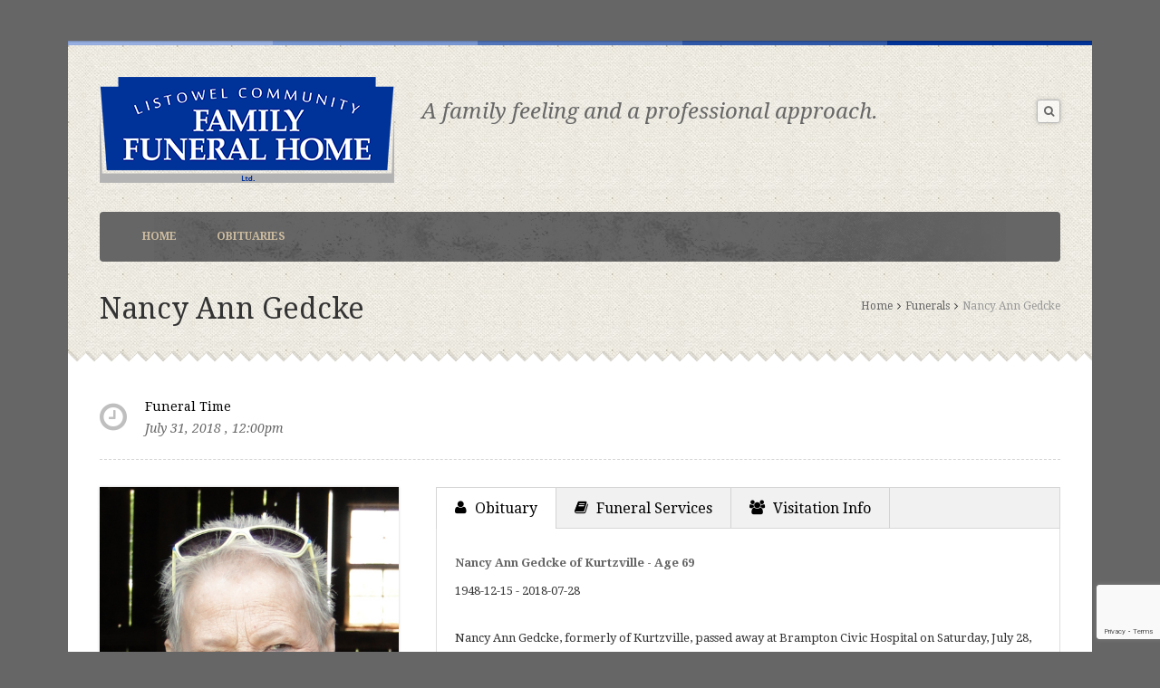

--- FILE ---
content_type: text/html; charset=UTF-8
request_url: https://listowelfuneralhome.com/events/nancy-ann-gedcke/
body_size: 10693
content:
<!DOCTYPE html>
<html lang="en-US">
    <head>
    <meta charset="UTF-8" />
    <title>
	Listowel Community Family Funeral Home | 
      Nancy Ann Gedcke    </title>
    <link rel="profile" href="http://gmpg.org/xfn/11">
	<link rel="pingback" href="https://listowelfuneralhome.com/xmlrpc.php">
				 <link rel="shortcut icon" href="https://www.listowelfuneralhome.com/wp-content/uploads/2014/03/favicon.ico" />

		 <!--[if lt IE 9]><script src="//html5shiv.googlecode.com/svn/trunk/html5.js"></script><![endif]-->
		 <meta name="viewport" content="width=device-width, initial-scale=1.0, maximum-scale=1.0, user-scalable=0"><meta name='robots' content='max-image-preview:large' />
<link rel="alternate" type="application/rss+xml" title="Listowel Community Family Funeral Home &raquo; Feed" href="https://listowelfuneralhome.com/feed/" />
<link rel="alternate" type="application/rss+xml" title="Listowel Community Family Funeral Home &raquo; Comments Feed" href="https://listowelfuneralhome.com/comments/feed/" />
<link rel="alternate" title="oEmbed (JSON)" type="application/json+oembed" href="https://listowelfuneralhome.com/wp-json/oembed/1.0/embed?url=https%3A%2F%2Flistowelfuneralhome.com%2Fevents%2Fnancy-ann-gedcke%2F" />
<link rel="alternate" title="oEmbed (XML)" type="text/xml+oembed" href="https://listowelfuneralhome.com/wp-json/oembed/1.0/embed?url=https%3A%2F%2Flistowelfuneralhome.com%2Fevents%2Fnancy-ann-gedcke%2F&#038;format=xml" />
<style id='wp-img-auto-sizes-contain-inline-css' type='text/css'>
img:is([sizes=auto i],[sizes^="auto," i]){contain-intrinsic-size:3000px 1500px}
/*# sourceURL=wp-img-auto-sizes-contain-inline-css */
</style>

<style id='wp-emoji-styles-inline-css' type='text/css'>

	img.wp-smiley, img.emoji {
		display: inline !important;
		border: none !important;
		box-shadow: none !important;
		height: 1em !important;
		width: 1em !important;
		margin: 0 0.07em !important;
		vertical-align: -0.1em !important;
		background: none !important;
		padding: 0 !important;
	}
/*# sourceURL=wp-emoji-styles-inline-css */
</style>
<link rel='stylesheet' id='wp-block-library-css' href='https://listowelfuneralhome.com/wp-includes/css/dist/block-library/style.min.css?ver=246d76263068a096110c8ffa4ce26010' type='text/css' media='all' />
<style id='global-styles-inline-css' type='text/css'>
:root{--wp--preset--aspect-ratio--square: 1;--wp--preset--aspect-ratio--4-3: 4/3;--wp--preset--aspect-ratio--3-4: 3/4;--wp--preset--aspect-ratio--3-2: 3/2;--wp--preset--aspect-ratio--2-3: 2/3;--wp--preset--aspect-ratio--16-9: 16/9;--wp--preset--aspect-ratio--9-16: 9/16;--wp--preset--color--black: #000000;--wp--preset--color--cyan-bluish-gray: #abb8c3;--wp--preset--color--white: #ffffff;--wp--preset--color--pale-pink: #f78da7;--wp--preset--color--vivid-red: #cf2e2e;--wp--preset--color--luminous-vivid-orange: #ff6900;--wp--preset--color--luminous-vivid-amber: #fcb900;--wp--preset--color--light-green-cyan: #7bdcb5;--wp--preset--color--vivid-green-cyan: #00d084;--wp--preset--color--pale-cyan-blue: #8ed1fc;--wp--preset--color--vivid-cyan-blue: #0693e3;--wp--preset--color--vivid-purple: #9b51e0;--wp--preset--gradient--vivid-cyan-blue-to-vivid-purple: linear-gradient(135deg,rgb(6,147,227) 0%,rgb(155,81,224) 100%);--wp--preset--gradient--light-green-cyan-to-vivid-green-cyan: linear-gradient(135deg,rgb(122,220,180) 0%,rgb(0,208,130) 100%);--wp--preset--gradient--luminous-vivid-amber-to-luminous-vivid-orange: linear-gradient(135deg,rgb(252,185,0) 0%,rgb(255,105,0) 100%);--wp--preset--gradient--luminous-vivid-orange-to-vivid-red: linear-gradient(135deg,rgb(255,105,0) 0%,rgb(207,46,46) 100%);--wp--preset--gradient--very-light-gray-to-cyan-bluish-gray: linear-gradient(135deg,rgb(238,238,238) 0%,rgb(169,184,195) 100%);--wp--preset--gradient--cool-to-warm-spectrum: linear-gradient(135deg,rgb(74,234,220) 0%,rgb(151,120,209) 20%,rgb(207,42,186) 40%,rgb(238,44,130) 60%,rgb(251,105,98) 80%,rgb(254,248,76) 100%);--wp--preset--gradient--blush-light-purple: linear-gradient(135deg,rgb(255,206,236) 0%,rgb(152,150,240) 100%);--wp--preset--gradient--blush-bordeaux: linear-gradient(135deg,rgb(254,205,165) 0%,rgb(254,45,45) 50%,rgb(107,0,62) 100%);--wp--preset--gradient--luminous-dusk: linear-gradient(135deg,rgb(255,203,112) 0%,rgb(199,81,192) 50%,rgb(65,88,208) 100%);--wp--preset--gradient--pale-ocean: linear-gradient(135deg,rgb(255,245,203) 0%,rgb(182,227,212) 50%,rgb(51,167,181) 100%);--wp--preset--gradient--electric-grass: linear-gradient(135deg,rgb(202,248,128) 0%,rgb(113,206,126) 100%);--wp--preset--gradient--midnight: linear-gradient(135deg,rgb(2,3,129) 0%,rgb(40,116,252) 100%);--wp--preset--font-size--small: 13px;--wp--preset--font-size--medium: 20px;--wp--preset--font-size--large: 36px;--wp--preset--font-size--x-large: 42px;--wp--preset--spacing--20: 0.44rem;--wp--preset--spacing--30: 0.67rem;--wp--preset--spacing--40: 1rem;--wp--preset--spacing--50: 1.5rem;--wp--preset--spacing--60: 2.25rem;--wp--preset--spacing--70: 3.38rem;--wp--preset--spacing--80: 5.06rem;--wp--preset--shadow--natural: 6px 6px 9px rgba(0, 0, 0, 0.2);--wp--preset--shadow--deep: 12px 12px 50px rgba(0, 0, 0, 0.4);--wp--preset--shadow--sharp: 6px 6px 0px rgba(0, 0, 0, 0.2);--wp--preset--shadow--outlined: 6px 6px 0px -3px rgb(255, 255, 255), 6px 6px rgb(0, 0, 0);--wp--preset--shadow--crisp: 6px 6px 0px rgb(0, 0, 0);}:where(.is-layout-flex){gap: 0.5em;}:where(.is-layout-grid){gap: 0.5em;}body .is-layout-flex{display: flex;}.is-layout-flex{flex-wrap: wrap;align-items: center;}.is-layout-flex > :is(*, div){margin: 0;}body .is-layout-grid{display: grid;}.is-layout-grid > :is(*, div){margin: 0;}:where(.wp-block-columns.is-layout-flex){gap: 2em;}:where(.wp-block-columns.is-layout-grid){gap: 2em;}:where(.wp-block-post-template.is-layout-flex){gap: 1.25em;}:where(.wp-block-post-template.is-layout-grid){gap: 1.25em;}.has-black-color{color: var(--wp--preset--color--black) !important;}.has-cyan-bluish-gray-color{color: var(--wp--preset--color--cyan-bluish-gray) !important;}.has-white-color{color: var(--wp--preset--color--white) !important;}.has-pale-pink-color{color: var(--wp--preset--color--pale-pink) !important;}.has-vivid-red-color{color: var(--wp--preset--color--vivid-red) !important;}.has-luminous-vivid-orange-color{color: var(--wp--preset--color--luminous-vivid-orange) !important;}.has-luminous-vivid-amber-color{color: var(--wp--preset--color--luminous-vivid-amber) !important;}.has-light-green-cyan-color{color: var(--wp--preset--color--light-green-cyan) !important;}.has-vivid-green-cyan-color{color: var(--wp--preset--color--vivid-green-cyan) !important;}.has-pale-cyan-blue-color{color: var(--wp--preset--color--pale-cyan-blue) !important;}.has-vivid-cyan-blue-color{color: var(--wp--preset--color--vivid-cyan-blue) !important;}.has-vivid-purple-color{color: var(--wp--preset--color--vivid-purple) !important;}.has-black-background-color{background-color: var(--wp--preset--color--black) !important;}.has-cyan-bluish-gray-background-color{background-color: var(--wp--preset--color--cyan-bluish-gray) !important;}.has-white-background-color{background-color: var(--wp--preset--color--white) !important;}.has-pale-pink-background-color{background-color: var(--wp--preset--color--pale-pink) !important;}.has-vivid-red-background-color{background-color: var(--wp--preset--color--vivid-red) !important;}.has-luminous-vivid-orange-background-color{background-color: var(--wp--preset--color--luminous-vivid-orange) !important;}.has-luminous-vivid-amber-background-color{background-color: var(--wp--preset--color--luminous-vivid-amber) !important;}.has-light-green-cyan-background-color{background-color: var(--wp--preset--color--light-green-cyan) !important;}.has-vivid-green-cyan-background-color{background-color: var(--wp--preset--color--vivid-green-cyan) !important;}.has-pale-cyan-blue-background-color{background-color: var(--wp--preset--color--pale-cyan-blue) !important;}.has-vivid-cyan-blue-background-color{background-color: var(--wp--preset--color--vivid-cyan-blue) !important;}.has-vivid-purple-background-color{background-color: var(--wp--preset--color--vivid-purple) !important;}.has-black-border-color{border-color: var(--wp--preset--color--black) !important;}.has-cyan-bluish-gray-border-color{border-color: var(--wp--preset--color--cyan-bluish-gray) !important;}.has-white-border-color{border-color: var(--wp--preset--color--white) !important;}.has-pale-pink-border-color{border-color: var(--wp--preset--color--pale-pink) !important;}.has-vivid-red-border-color{border-color: var(--wp--preset--color--vivid-red) !important;}.has-luminous-vivid-orange-border-color{border-color: var(--wp--preset--color--luminous-vivid-orange) !important;}.has-luminous-vivid-amber-border-color{border-color: var(--wp--preset--color--luminous-vivid-amber) !important;}.has-light-green-cyan-border-color{border-color: var(--wp--preset--color--light-green-cyan) !important;}.has-vivid-green-cyan-border-color{border-color: var(--wp--preset--color--vivid-green-cyan) !important;}.has-pale-cyan-blue-border-color{border-color: var(--wp--preset--color--pale-cyan-blue) !important;}.has-vivid-cyan-blue-border-color{border-color: var(--wp--preset--color--vivid-cyan-blue) !important;}.has-vivid-purple-border-color{border-color: var(--wp--preset--color--vivid-purple) !important;}.has-vivid-cyan-blue-to-vivid-purple-gradient-background{background: var(--wp--preset--gradient--vivid-cyan-blue-to-vivid-purple) !important;}.has-light-green-cyan-to-vivid-green-cyan-gradient-background{background: var(--wp--preset--gradient--light-green-cyan-to-vivid-green-cyan) !important;}.has-luminous-vivid-amber-to-luminous-vivid-orange-gradient-background{background: var(--wp--preset--gradient--luminous-vivid-amber-to-luminous-vivid-orange) !important;}.has-luminous-vivid-orange-to-vivid-red-gradient-background{background: var(--wp--preset--gradient--luminous-vivid-orange-to-vivid-red) !important;}.has-very-light-gray-to-cyan-bluish-gray-gradient-background{background: var(--wp--preset--gradient--very-light-gray-to-cyan-bluish-gray) !important;}.has-cool-to-warm-spectrum-gradient-background{background: var(--wp--preset--gradient--cool-to-warm-spectrum) !important;}.has-blush-light-purple-gradient-background{background: var(--wp--preset--gradient--blush-light-purple) !important;}.has-blush-bordeaux-gradient-background{background: var(--wp--preset--gradient--blush-bordeaux) !important;}.has-luminous-dusk-gradient-background{background: var(--wp--preset--gradient--luminous-dusk) !important;}.has-pale-ocean-gradient-background{background: var(--wp--preset--gradient--pale-ocean) !important;}.has-electric-grass-gradient-background{background: var(--wp--preset--gradient--electric-grass) !important;}.has-midnight-gradient-background{background: var(--wp--preset--gradient--midnight) !important;}.has-small-font-size{font-size: var(--wp--preset--font-size--small) !important;}.has-medium-font-size{font-size: var(--wp--preset--font-size--medium) !important;}.has-large-font-size{font-size: var(--wp--preset--font-size--large) !important;}.has-x-large-font-size{font-size: var(--wp--preset--font-size--x-large) !important;}
/*# sourceURL=global-styles-inline-css */
</style>

<style id='classic-theme-styles-inline-css' type='text/css'>
/*! This file is auto-generated */
.wp-block-button__link{color:#fff;background-color:#32373c;border-radius:9999px;box-shadow:none;text-decoration:none;padding:calc(.667em + 2px) calc(1.333em + 2px);font-size:1.125em}.wp-block-file__button{background:#32373c;color:#fff;text-decoration:none}
/*# sourceURL=/wp-includes/css/classic-themes.min.css */
</style>
<link rel='stylesheet' id='contact-form-7-css' href='https://listowelfuneralhome.com/wp-content/plugins/contact-form-7/includes/css/styles.css?ver=6.1.4' type='text/css' media='all' />
<link rel='stylesheet' id='pdfp-public-css' href='https://listowelfuneralhome.com/wp-content/plugins/pdf-poster/build/public.css?ver=1768945732' type='text/css' media='all' />
<link rel='stylesheet' id='style_css-css' href='https://listowelfuneralhome.com/wp-content/themes/LCFFH/style.css?ver=246d76263068a096110c8ffa4ce26010' type='text/css' media='all' />
<link rel='stylesheet' id='prettyPhoto_css-css' href='https://listowelfuneralhome.com/wp-content/themes/LCFFH/css/prettyphoto.css?ver=246d76263068a096110c8ffa4ce26010' type='text/css' media='all' />
<link rel='stylesheet' id='flexslider_css-css' href='https://listowelfuneralhome.com/wp-content/themes/LCFFH/css/flexslider.css?ver=246d76263068a096110c8ffa4ce26010' type='text/css' media='all' />
<link rel='stylesheet' id='bootstrap_css-css' href='https://listowelfuneralhome.com/wp-content/themes/LCFFH/css/bootstrap.css?ver=246d76263068a096110c8ffa4ce26010' type='text/css' media='all' />
<link rel='stylesheet' id='font-awesome_css-css' href='https://listowelfuneralhome.com/wp-content/themes/LCFFH/css/font-awesome.css?ver=246d76263068a096110c8ffa4ce26010' type='text/css' media='all' />
<link rel='stylesheet' id='widget_css-css' href='https://listowelfuneralhome.com/wp-content/themes/LCFFH/css/widget.css?ver=246d76263068a096110c8ffa4ce26010' type='text/css' media='all' />
<link rel='stylesheet' id='mediaelement-css' href='https://listowelfuneralhome.com/wp-includes/js/mediaelement/mediaelementplayer-legacy.min.css?ver=4.2.17' type='text/css' media='all' />
<link rel='stylesheet' id='wp-mediaelement-css' href='https://listowelfuneralhome.com/wp-includes/js/mediaelement/wp-mediaelement.min.css?ver=246d76263068a096110c8ffa4ce26010' type='text/css' media='all' />
<link rel='stylesheet' id='responsive_css-css' href='https://listowelfuneralhome.com/wp-content/themes/LCFFH/css/responsive.css?ver=246d76263068a096110c8ffa4ce26010' type='text/css' media='all' />
<link rel='stylesheet' id='easy_table_style-css' href='https://listowelfuneralhome.com/wp-content/plugins/easy-table/themes/default/style.css?ver=1.8' type='text/css' media='all' />
<link rel='stylesheet' id='slimbox2-css' href='https://listowelfuneralhome.com/wp-content/plugins/wp-slimbox2/css/slimbox2.css?ver=1.1' type='text/css' media='screen' />
<script type="text/javascript" src="https://listowelfuneralhome.com/wp-includes/js/jquery/jquery.min.js?ver=3.7.1" id="jquery-core-js"></script>
<script type="text/javascript" src="https://listowelfuneralhome.com/wp-includes/js/jquery/jquery-migrate.min.js?ver=3.4.1" id="jquery-migrate-js"></script>
<script type="text/javascript" src="https://listowelfuneralhome.com/wp-content/plugins/wp-slimbox2/javascript/slimbox2.js?ver=2.04" id="slimbox2-js"></script>
<script type="text/javascript" id="slimbox2_autoload-js-extra">
/* <![CDATA[ */
var slimbox2_options = {"autoload":"1","overlayColor":"#000000","loop":"","overlayOpacity":"0.8","overlayFadeDuration":"400","resizeDuration":"400","resizeEasing":"swing","initialWidth":"250","initialHeight":"250","imageFadeDuration":"400","captionAnimationDuration":"400","caption":"el.title || el.firstChild.alt || el.firstChild.title || el.href || el.href","url":"1","selector":"div.entry-content, div.gallery, div.entry, div.post, div#page, body","counterText":"Image {x} of {y}","closeKeys":"27,88,67","previousKeys":"37,80","nextKeys":"39,78","prev":"https://listowelfuneralhome.com/wp-content/plugins/wp-slimbox2/images/default/prevlabel.gif","next":"https://listowelfuneralhome.com/wp-content/plugins/wp-slimbox2/images/default/nextlabel.gif","close":"https://listowelfuneralhome.com/wp-content/plugins/wp-slimbox2/images/default/closelabel.gif","picasaweb":"","flickr":"","mobile":""};
//# sourceURL=slimbox2_autoload-js-extra
/* ]]> */
</script>
<script type="text/javascript" src="https://listowelfuneralhome.com/wp-content/plugins/wp-slimbox2/javascript/slimbox2_autoload.js?ver=1.0.4b" id="slimbox2_autoload-js"></script>
<link rel="https://api.w.org/" href="https://listowelfuneralhome.com/wp-json/" /><link rel="EditURI" type="application/rsd+xml" title="RSD" href="https://listowelfuneralhome.com/xmlrpc.php?rsd" />

<link rel="canonical" href="https://listowelfuneralhome.com/events/nancy-ann-gedcke/" />
<link rel='shortlink' href='https://listowelfuneralhome.com/?p=2009' />
        <style>
                    </style>
		<style type="text/css" id="wp-custom-css">
			.detail-text img.alignleft[src$='small-flower-placeholder.png'] {
  margin-top: 35px;
  box-shadow: none;
}

@media(max-width: 768px){
  .single-events .tabs.horizontal {
    width: 100%;
    float: none;
  }
	
  body #logo h4 {
    left: initial;
  }
  
  body #logo img {
    max-width: 100%;
    height: auto;
  }
}

@media print {
  a[href]::after {
    content: none !important;
  }
}

.rich_editor_text img:first-of-type {
	max-width: 330px;
}		</style>
		    </head>
	<body class="wp-singular events-template-default single single-events postid-2009 wp-theme-LCFFH" style="background:#666666 url()"  >
	  
	<style type="text/css" >

/* -- Theme Color -- */
.cs-colr, .cs-colrhvr:hover,.post-options li a:hover,.pagination > ul > .active > a,.pagination > ul > .active > a,.top-header-panel a:hover,.sermons.sermons-listing article:hover .cs-post-title a, .widget_archive ul li:hover ,.widget_archive ul li:hover a,.widget_archive ul li:hover:before, .widget_categories ul li:hover a, .widget_meta ul li:hover a, .widget_recent_entries ul li:hover a, .widget_pages ul li:hover a, .widget_pages ul li children li:hover a, .widget_recent_comments ul li:hover a, .top-header-panel .lang_sel_list_horizontal ul li a:hover span, .widget .lang_sel_list_horizontal ul li a:hover span, .top-header-panel .lang_sel_list_horizontal ul li a.lang_sel_sel span, .widget .lang_sel_list_horizontal ul li a.lang_sel_sel span, .top-header-panel .lang_sel_list_horizontal ul li a.lang_sel_sel, .widget .lang_sel_list_horizontal ul li a.lang_sel_sel, #lang_sel_list ul li a.lang_sel_sel,
div.woocommerce a:hover{
	color:#003399 !important;
}

.cs-bgcolr,.cs-bgcolrhvr:hover,.pagination > ul > .active > a:before,.prevnext-post a:hover:before,.navigation ul ul a:hover,.dropcap:first-letter,.navigation ul ul li:hover > a,.flex-active,.flex-direction-nav li a:hover,article:hover .calendar-date,.center a:hover,.sermons.sermons-listing article:hover figure a,.pagination > ul > li > a:hover,.pagination > ul > li > a.cs-active,.page-links span,.page-links a span:hover, .ticker-controls li a:hover, .widget_categories ul li:hover a:before, .widget_archive ul li:hover a:before, .widget_recent_entries ul li:hover a:before, .widget_meta ul li:hover a:before, #wp-calendar tfoot a:hover, #wp-calendar tbody td a, .top-header-panel li .followus a:hover,
.onsale,.add_to_cart_button.button:hover,.woocommerce-pagination ul li span,.woocommerce-pagination ul li a:hover,.woocommerce-message:before,.woocommerce-error:before,.woocommerce-info:before,div.woocommerce .button:hover,.prayer_counter,span.countdown_section,.sermons.sermons-listing .mejs-container .mejs-controls div.mejs-playpause-button,
.cs-donation-form ul li label:hover, .cs-donation-form ul li label.cs-active,.dropcaptwo:first-letter,
nav.navigation > ul > li > a:before,#newsletter_mess_1:after,#newsletter_mess_1,a.btnreadmore,.protected-icon{
	background-color:#003399 !important;
}

.cs-bdrcolr ,.sermons.sermons-listing article:hover figure ,.blockquote,.breadcrumb .post-options,blockquote{
	border-color:#003399 !important;
}

.blockquote blockquote:before,.woocommerce a.button, .woocommerce button.button, .woocommerce input.button, .woocommerce #respond input#submit,
.woocommerce #content input.button,.woocommerce-page a.button,.woocommerce-page button.button,.woocommerce-page input.button,.woocommerce-page #respond input#submit,.woocommerce-page #content input.button {
	border-color: transparent #003399 !important;
}
.contactus #respond .right-col p.form-submit button:hover:before{
	border-color: transparent transparent  #003399 transparent  !important;
}
.back-to-top span:before,.back-to-top:before {
	border-color: #003399 #003399 transparent #003399;
}

</style>

		<!-- Wrapper Start -->
		<div class="wrapper wrapper_boxed" id="wrappermain-pix">
        	        
			
<!-- Header Start -->

    <header id="header" class="headermain fullwidth">

        <!-- Main Header -->

        <div id="mainheader" class="fullwidth">

            <div class="container">

            	<div id="logo" cs="cs-logo" class="float-left">		<a href="https://listowelfuneralhome.com">
        	        	<img src="https://listowelfuneralhome.com/wp-content/uploads/2014/03/logo-ltd-325.png" width="325" height="117" alt="Listowel Community Family Funeral Home" />
        	        </a>

	 <h4>A family feeling and a professional approach.</h4></div>                <!-- Right Header -->
                <div id="rightheader" class="flaot-right">
					<div class="top-header-panel">
                        <ul>
                                                                                                             </ul>
                    </div>
					<div class="clear"></div>
					<div class="bottom-header-panel float-right">
                                                                                                    <!-- SearcH Area -->
                
                            <form action="https://listowelfuneralhome.com" id="searchform" method="get" role="search">
        
                            <div class="searcharea float-right">
        
                                <a href="#searchbox" class="btnsearch"><i class="fa fa-search"></i></a>
        
                                <div id="searchbox">
                                 	<button type="submit" class="bgcolr">
                                    	<i class="fa fa-search"></i>
                                     </button>
                                    <input type="text" name="s" value="Search for:">
                                   
        
                                </div>
        
                            </div>
        
                            </form>
        
                            <!-- SearcH Area Close-->
                    
                                        </div>
					 
                     

                </div>
                <!-- Right Header Close -->
				
            </div>

        </div>
                   <!-- Navigation  -->
				<div id="menuwrapper">
					<div class="container">
						
                    <nav class="navigation float-right">

						<ul id="menus"><li id="menu-item-834" class="menu-item menu-item-type-post_type menu-item-object-page menu-item-home menu-item-834"><a href="https://listowelfuneralhome.com/">Home</a></li>
<li id="menu-item-1615" class="menu-item menu-item-type-post_type menu-item-object-page menu-item-1615"><a href="https://listowelfuneralhome.com/past-services/">Obituaries</a></li>
</ul>
                    </nav>
					</div>
				</div>

                    <!-- Navigation Close -->

        <!-- Main Header Close -->

    </header>

    <!-- Header Close -->

                <script type="text/javascript">
					jQuery(document).ready(function(){	
 						cs_menu_sticky();
					});
				</script>
                                            <div class="breadcrumb">
                	<div class="container">
						<div class="subtitle"><h1 class="cs-page-title">Nancy Ann Gedcke</h1></div><div class="breadcrumbs"><ul><li><a href="https://listowelfuneralhome.com/">Home</a></li><li><a href="https://listowelfuneralhome.com//events/">Funerals</a></li><li class="active">Nancy Ann Gedcke</li></ul></div>                     </div>
                     
                </div>
                <div class="clear"></div>
                
								<div class="clear"></div>
				<div id="main" role="main">
       	 		<!-- Container Start -->
            	<div class="container">
                	<!-- Row Start -->
                	<div class="row">			<!--Left Sidebar Starts-->
						<!--Left Sidebar End-->
			<div class="col-md-12">
                <div class="event event-detail">
                  <article>
											                      <div class="event-detail-top">
                      <div class="leftdesc">
                          <span class="ico-box">
                              <i class="fa fa-clock-o"></i>
                          </span>
                          <div class="desc">
                              <h5>
                                  Funeral Time                                  </h5>
                                  <p><time datetime="2011-01-12"> July 31, 2018                                  																		,
                                                                                                 12:00pm                                                                                                                  </time>
                                 </p>
                          </div>
                      </div>
                      <div class="bottom-event">
                      	<ul></ul>
               		 </div>

                  </div>
								
                   <div class="detail-text rich_editor_text">
                          <img src="https://listowelfuneralhome.com/wp-content/uploads/2018/07/Nancy_Ann_Gedcke.jpg" class="alignleft" >                          <div class="tabs horizontal"><ul class="nav nav-tabs" id="myTab"><li class=" active"><a data-toggle="tab" href="#tab11"><i class="fa fa-user"></i> Obituary</a></li><li class=""><a data-toggle="tab" href="#tab12"><i class="fa fa-book"></i> Funeral Services</a></li><li class=""><a data-toggle="tab" href="#tab13"><i class="fa fa-users"></i> Visitation Info</a></li></ul><div class="tab-content"><div class="tab-pane fade in  active" id="tab11"><strong>Nancy Ann Gedcke of Kurtzville - Age 69</strong><br>
									  1948-12-15 - 2018-07-28<br>
									  <br>
									  Nancy Ann Gedcke, formerly of Kurtzville, passed away at Brampton Civic Hospital on Saturday, July 28, 2018, in her 70th year.<br>

Loved mother of Charlene Hendry, Jason Hendry and Chris Hendry.  Lovingly remembered by grandchildren; Felisha, Justin, Kyle, Renee and great-grandchildren; Hudson, Joey, Christian, Zac, Huxley, Chloe, Maddison, Maverick & Mikey.<br>

Dear sister of Doris & Karl Soyland and Don & Yvonne Gedcke.  Fondly remembered by loving in-laws, nieces, nephews, cousins and friends.<br>

Predeceased by her parents, Edgar & Nora Gedcke.<br>

Visitation at Listowel Community Family Funeral Home, Listowel, on Tuesday, July 31, 2018, from 11 am. until time of service at 12 noon with Rev. Gail Clarkson officiating.
Interment Fordwich Cemetery.    Memorial remembrances to The Kidney Foundation would be appreciated.
</div><div class="tab-pane fade in " id="tab12">Funeral service to be held on<br>
	        									<strong>Tuesday 31st of July 2018  at 12:00pm</strong><br>
	        									Listowel Community Family Funeral Home</div><div class="tab-pane fade in " id="tab13">Visitation at Listowel Community Family Funeral Home, Listowel, on Tuesday, July 31, 2018, from 11 am. until time of service at 12 noon with Rev. Gail Clarkson officiating.
Interment Fordwich Cemetery.</div></div></div><div class="clear"></div>
					  </div>

					 <div class="event-map-address">                              <script type="text/javascript" src="https://maps.googleapis.com/maps/api/js?key=AIzaSyBjyhpbK9VqCu2PL1K0v64ExIyMQ2z6wGo"></script>
                              <script type="text/javascript">
                              jQuery(document).ready(function(){
                                  event_map("8372 Fairlane Road<br>Listowel<br>N4W 3H2<br>Canada",43.7494184,			-80.94055300000002,11,1);
                              });
                              </script>
                                  <div id="map_canvas1" class="event-map map-section"></div>
                          						  <div class="event-address-section">
                                    <i class="fa fa fa-map-marker"></i>
                                    <h5>
										Location                                    </h5>
                                    <address>
                                      8372 Fairlane Road<br>Listowel<br>N4W 3H2<br>Canada<br>519-291-4947                                    </address>
                                </div>
                          </div>
                                      </article>
                  <div class="share-post">
                    	<div class="cs-post-top-section">
                        	<div class="cs-share-comment-link">
							   
                         </div>
                   		</div>
                    </div>

                </div>

                </div>
			<!-- layout End -->
							  
               <!-- Twitter Widget -->
                           <!-- Twitter Widget Close -->
              </div>
            <!-- Row End -->
        </div>
	</div>
    <!-- Content Section End -->
    <div class="clear"></div>
               <!-- Footer Widgets Start -->
             <div id="footer-widgets">
                <!-- Container Start -->
                <div class="container">
                	<div class="row">
                        <div class="col-md-12">
                                                        <a class="back-to-top" id="btngotop" href="">
                			<span class="cs-bgcolr"><i class="fa fa-long-arrow-up"></i>Top</span>
           				 </a>
                         </div>
                    </div>
                </div>
                <!-- Container End -->
                <footer id="footer">
                    <div class="container">
                    	<p class="copright">
						 	                            <a href="https://listowelfuneralhome.com">
    	                            <img src="https://www.listowelfuneralhome.com/wp-content/uploads/2014/03/dove60.png" alt="Listowel Community Family Funeral Home">        
        	                    </a>
                                                 
                            ©2014-2026 Listowel Community Family Funeral Home Ltd. All rights reserved. <img src="https://listowelfuneralhome.com/wp-content/uploads/2018/08/wheelchair-sm.png" alt="wheelchair"> 
							                         
                         </p>
                         
                     </div>
                     <a href="http://www.extremesurf.com/" onclick=\"target='_blank'\" class="extremesurf-logo"><img src="https://listowelfuneralhome.com/wp-content/themes/LCFFH/images/extremesurf.png" alt="eXtremesurf"></a>     
                </footer>
              </div>
            <!-- Footer Start -->
      <div class="clear"></div>
</div>
<!-- Wrapper End -->
<!-- Modal -->
<div class="modal fade cs-donation-form" id="myModal" tabindex="-1" role="dialog" aria-labelledby="myModalLabel" aria-hidden="true">
  <div class="modal-dialog">
    <div class="modal-content">
           <div class="modal-header">
        <button type="button" class="close" data-dismiss="modal" aria-hidden="true">&times;</button>
      </div>
      <div class="modal-body">
        <h2>I wish to make a donation</h2>
        <ul>
            <li><label>$5 <input type="radio" name="donate"></label></li>
            <li><label>$10 <input type="radio" name="donate"></label></li>
            <li><label>$15 <input type="radio" name="donate"></label></li>
            <li><label>$50 <input type="radio" name="donate"></label></li>
            <li><label>$100 <input type="radio" name="donate"></label></li>
        </ul>
        <script>
        jQuery(document).ready(function($) {
            jQuery(".cs-donation-form ul li label") .click(function(event) {
                /* Act on the event */
                var a = jQuery(this).text().substring(1);
                  jQuery(".cs-donation-form .modal-footer label input") .val(a)
                 jQuery(".cs-donation-form ul li label").removeClass("cs-active");
                 jQuery(this).addClass('cs-active');
                 return false;
            });
        });
        </script>
      </div>
      <div class="modal-footer">
        <span class="opt-or">or</span>
          <form action="https://www.paypal.com/cgi-bin/webscr" method="post">
			<input type="hidden" name="cmd" value="_xclick">
			<input type="hidden" name="business" value="paypal@listowelfuneralhome.com">
			<label ><span>$</span><input type="text"  name="amount" value="" ></label>
			<input type="hidden" name="item_name" value="Nancy Ann Gedcke">
			<input type="hidden" name="no_shipping" value="2">
			<input name = "cancel_return" value = "https://listowelfuneralhome.com" type = "hidden">
			<input type="hidden" name="no_note" value="1">
			<input type="hidden" name="currency_code" value="CAD">
			<input type="hidden" name="notify_url" value="https://www.listowelfuneralhome.com/ipn-url/">
			<input type="hidden" name="lc" value="AU">
			<input type="hidden" name="return" value="https://listowelfuneralhome.com">
			<span class="donate-btn btn"><input type="submit" value="Donate"> </span>
		</form>       </div>
    </div>
  </div>
</div>
		<!--[if lt IE 9]><link rel="stylesheet" href="https://listowelfuneralhome.com/wp-content/themes/LCFFH/css/ie8.css" /><![endif]-->
		 <script type="speculationrules">
{"prefetch":[{"source":"document","where":{"and":[{"href_matches":"/*"},{"not":{"href_matches":["/wp-*.php","/wp-admin/*","/wp-content/uploads/*","/wp-content/*","/wp-content/plugins/*","/wp-content/themes/LCFFH/*","/*\\?(.+)"]}},{"not":{"selector_matches":"a[rel~=\"nofollow\"]"}},{"not":{"selector_matches":".no-prefetch, .no-prefetch a"}}]},"eagerness":"conservative"}]}
</script>
<script type="text/javascript" src="https://listowelfuneralhome.com/wp-includes/js/comment-reply.min.js?ver=246d76263068a096110c8ffa4ce26010" id="comment-reply-js" async="async" data-wp-strategy="async" fetchpriority="low"></script>
<script type="text/javascript" src="https://listowelfuneralhome.com/wp-includes/js/dist/hooks.min.js?ver=dd5603f07f9220ed27f1" id="wp-hooks-js"></script>
<script type="text/javascript" src="https://listowelfuneralhome.com/wp-includes/js/dist/i18n.min.js?ver=c26c3dc7bed366793375" id="wp-i18n-js"></script>
<script type="text/javascript" id="wp-i18n-js-after">
/* <![CDATA[ */
wp.i18n.setLocaleData( { 'text direction\u0004ltr': [ 'ltr' ] } );
//# sourceURL=wp-i18n-js-after
/* ]]> */
</script>
<script type="text/javascript" src="https://listowelfuneralhome.com/wp-content/plugins/contact-form-7/includes/swv/js/index.js?ver=6.1.4" id="swv-js"></script>
<script type="text/javascript" id="contact-form-7-js-before">
/* <![CDATA[ */
var wpcf7 = {
    "api": {
        "root": "https:\/\/listowelfuneralhome.com\/wp-json\/",
        "namespace": "contact-form-7\/v1"
    },
    "cached": 1
};
//# sourceURL=contact-form-7-js-before
/* ]]> */
</script>
<script type="text/javascript" src="https://listowelfuneralhome.com/wp-content/plugins/contact-form-7/includes/js/index.js?ver=6.1.4" id="contact-form-7-js"></script>
<script type="text/javascript" id="mediaelement-core-js-before">
/* <![CDATA[ */
var mejsL10n = {"language":"en","strings":{"mejs.download-file":"Download File","mejs.install-flash":"You are using a browser that does not have Flash player enabled or installed. Please turn on your Flash player plugin or download the latest version from https://get.adobe.com/flashplayer/","mejs.fullscreen":"Fullscreen","mejs.play":"Play","mejs.pause":"Pause","mejs.time-slider":"Time Slider","mejs.time-help-text":"Use Left/Right Arrow keys to advance one second, Up/Down arrows to advance ten seconds.","mejs.live-broadcast":"Live Broadcast","mejs.volume-help-text":"Use Up/Down Arrow keys to increase or decrease volume.","mejs.unmute":"Unmute","mejs.mute":"Mute","mejs.volume-slider":"Volume Slider","mejs.video-player":"Video Player","mejs.audio-player":"Audio Player","mejs.captions-subtitles":"Captions/Subtitles","mejs.captions-chapters":"Chapters","mejs.none":"None","mejs.afrikaans":"Afrikaans","mejs.albanian":"Albanian","mejs.arabic":"Arabic","mejs.belarusian":"Belarusian","mejs.bulgarian":"Bulgarian","mejs.catalan":"Catalan","mejs.chinese":"Chinese","mejs.chinese-simplified":"Chinese (Simplified)","mejs.chinese-traditional":"Chinese (Traditional)","mejs.croatian":"Croatian","mejs.czech":"Czech","mejs.danish":"Danish","mejs.dutch":"Dutch","mejs.english":"English","mejs.estonian":"Estonian","mejs.filipino":"Filipino","mejs.finnish":"Finnish","mejs.french":"French","mejs.galician":"Galician","mejs.german":"German","mejs.greek":"Greek","mejs.haitian-creole":"Haitian Creole","mejs.hebrew":"Hebrew","mejs.hindi":"Hindi","mejs.hungarian":"Hungarian","mejs.icelandic":"Icelandic","mejs.indonesian":"Indonesian","mejs.irish":"Irish","mejs.italian":"Italian","mejs.japanese":"Japanese","mejs.korean":"Korean","mejs.latvian":"Latvian","mejs.lithuanian":"Lithuanian","mejs.macedonian":"Macedonian","mejs.malay":"Malay","mejs.maltese":"Maltese","mejs.norwegian":"Norwegian","mejs.persian":"Persian","mejs.polish":"Polish","mejs.portuguese":"Portuguese","mejs.romanian":"Romanian","mejs.russian":"Russian","mejs.serbian":"Serbian","mejs.slovak":"Slovak","mejs.slovenian":"Slovenian","mejs.spanish":"Spanish","mejs.swahili":"Swahili","mejs.swedish":"Swedish","mejs.tagalog":"Tagalog","mejs.thai":"Thai","mejs.turkish":"Turkish","mejs.ukrainian":"Ukrainian","mejs.vietnamese":"Vietnamese","mejs.welsh":"Welsh","mejs.yiddish":"Yiddish"}};
//# sourceURL=mediaelement-core-js-before
/* ]]> */
</script>
<script type="text/javascript" src="https://listowelfuneralhome.com/wp-includes/js/mediaelement/mediaelement-and-player.min.js?ver=4.2.17" id="mediaelement-core-js"></script>
<script type="text/javascript" src="https://listowelfuneralhome.com/wp-includes/js/mediaelement/mediaelement-migrate.min.js?ver=246d76263068a096110c8ffa4ce26010" id="mediaelement-migrate-js"></script>
<script type="text/javascript" id="mediaelement-js-extra">
/* <![CDATA[ */
var _wpmejsSettings = {"pluginPath":"/wp-includes/js/mediaelement/","classPrefix":"mejs-","stretching":"responsive","audioShortcodeLibrary":"mediaelement","videoShortcodeLibrary":"mediaelement"};
//# sourceURL=mediaelement-js-extra
/* ]]> */
</script>
<script type="text/javascript" src="https://listowelfuneralhome.com/wp-includes/js/mediaelement/wp-mediaelement.min.js?ver=246d76263068a096110c8ffa4ce26010" id="wp-mediaelement-js"></script>
<script type="text/javascript" src="https://listowelfuneralhome.com/wp-content/themes/LCFFH/scripts/frontend/bootstrap.min.js?ver=246d76263068a096110c8ffa4ce26010" id="bootstrap_js-js"></script>
<script type="text/javascript" src="https://listowelfuneralhome.com/wp-content/themes/LCFFH/scripts/frontend/jquery.flexslider-min.js?ver=246d76263068a096110c8ffa4ce26010" id="jquery.flexslider-min_js-js"></script>
<script type="text/javascript" src="https://listowelfuneralhome.com/wp-content/themes/LCFFH/scripts/frontend/modernizr.js?ver=246d76263068a096110c8ffa4ce26010" id="modernizr_js-js"></script>
<script type="text/javascript" src="https://listowelfuneralhome.com/wp-content/themes/LCFFH/scripts/frontend/jquery.prettyphoto.js?ver=246d76263068a096110c8ffa4ce26010" id="prettyPhoto_js-js"></script>
<script type="text/javascript" src="https://listowelfuneralhome.com/wp-content/themes/LCFFH/scripts/frontend/functions.js?ver=5.0" id="functions_js-js"></script>
<script type="text/javascript" src="https://listowelfuneralhome.com/wp-content/themes/LCFFH/scripts/frontend/jquery-scrolltofixed.js?ver=246d76263068a096110c8ffa4ce26010" id="bscrolltofixed_js-js"></script>
<script type="text/javascript" src="https://www.google.com/recaptcha/api.js?render=6Lclw88rAAAAAPY8WwDUf7GxaO9oylrweaJn8ZQW&amp;ver=3.0" id="google-recaptcha-js"></script>
<script type="text/javascript" src="https://listowelfuneralhome.com/wp-includes/js/dist/vendor/wp-polyfill.min.js?ver=3.15.0" id="wp-polyfill-js"></script>
<script type="text/javascript" id="wpcf7-recaptcha-js-before">
/* <![CDATA[ */
var wpcf7_recaptcha = {
    "sitekey": "6Lclw88rAAAAAPY8WwDUf7GxaO9oylrweaJn8ZQW",
    "actions": {
        "homepage": "homepage",
        "contactform": "contactform"
    }
};
//# sourceURL=wpcf7-recaptcha-js-before
/* ]]> */
</script>
<script type="text/javascript" src="https://listowelfuneralhome.com/wp-content/plugins/contact-form-7/modules/recaptcha/index.js?ver=6.1.4" id="wpcf7-recaptcha-js"></script>
<script id="wp-emoji-settings" type="application/json">
{"baseUrl":"https://s.w.org/images/core/emoji/17.0.2/72x72/","ext":".png","svgUrl":"https://s.w.org/images/core/emoji/17.0.2/svg/","svgExt":".svg","source":{"concatemoji":"https://listowelfuneralhome.com/wp-includes/js/wp-emoji-release.min.js?ver=246d76263068a096110c8ffa4ce26010"}}
</script>
<script type="module">
/* <![CDATA[ */
/*! This file is auto-generated */
const a=JSON.parse(document.getElementById("wp-emoji-settings").textContent),o=(window._wpemojiSettings=a,"wpEmojiSettingsSupports"),s=["flag","emoji"];function i(e){try{var t={supportTests:e,timestamp:(new Date).valueOf()};sessionStorage.setItem(o,JSON.stringify(t))}catch(e){}}function c(e,t,n){e.clearRect(0,0,e.canvas.width,e.canvas.height),e.fillText(t,0,0);t=new Uint32Array(e.getImageData(0,0,e.canvas.width,e.canvas.height).data);e.clearRect(0,0,e.canvas.width,e.canvas.height),e.fillText(n,0,0);const a=new Uint32Array(e.getImageData(0,0,e.canvas.width,e.canvas.height).data);return t.every((e,t)=>e===a[t])}function p(e,t){e.clearRect(0,0,e.canvas.width,e.canvas.height),e.fillText(t,0,0);var n=e.getImageData(16,16,1,1);for(let e=0;e<n.data.length;e++)if(0!==n.data[e])return!1;return!0}function u(e,t,n,a){switch(t){case"flag":return n(e,"\ud83c\udff3\ufe0f\u200d\u26a7\ufe0f","\ud83c\udff3\ufe0f\u200b\u26a7\ufe0f")?!1:!n(e,"\ud83c\udde8\ud83c\uddf6","\ud83c\udde8\u200b\ud83c\uddf6")&&!n(e,"\ud83c\udff4\udb40\udc67\udb40\udc62\udb40\udc65\udb40\udc6e\udb40\udc67\udb40\udc7f","\ud83c\udff4\u200b\udb40\udc67\u200b\udb40\udc62\u200b\udb40\udc65\u200b\udb40\udc6e\u200b\udb40\udc67\u200b\udb40\udc7f");case"emoji":return!a(e,"\ud83e\u1fac8")}return!1}function f(e,t,n,a){let r;const o=(r="undefined"!=typeof WorkerGlobalScope&&self instanceof WorkerGlobalScope?new OffscreenCanvas(300,150):document.createElement("canvas")).getContext("2d",{willReadFrequently:!0}),s=(o.textBaseline="top",o.font="600 32px Arial",{});return e.forEach(e=>{s[e]=t(o,e,n,a)}),s}function r(e){var t=document.createElement("script");t.src=e,t.defer=!0,document.head.appendChild(t)}a.supports={everything:!0,everythingExceptFlag:!0},new Promise(t=>{let n=function(){try{var e=JSON.parse(sessionStorage.getItem(o));if("object"==typeof e&&"number"==typeof e.timestamp&&(new Date).valueOf()<e.timestamp+604800&&"object"==typeof e.supportTests)return e.supportTests}catch(e){}return null}();if(!n){if("undefined"!=typeof Worker&&"undefined"!=typeof OffscreenCanvas&&"undefined"!=typeof URL&&URL.createObjectURL&&"undefined"!=typeof Blob)try{var e="postMessage("+f.toString()+"("+[JSON.stringify(s),u.toString(),c.toString(),p.toString()].join(",")+"));",a=new Blob([e],{type:"text/javascript"});const r=new Worker(URL.createObjectURL(a),{name:"wpTestEmojiSupports"});return void(r.onmessage=e=>{i(n=e.data),r.terminate(),t(n)})}catch(e){}i(n=f(s,u,c,p))}t(n)}).then(e=>{for(const n in e)a.supports[n]=e[n],a.supports.everything=a.supports.everything&&a.supports[n],"flag"!==n&&(a.supports.everythingExceptFlag=a.supports.everythingExceptFlag&&a.supports[n]);var t;a.supports.everythingExceptFlag=a.supports.everythingExceptFlag&&!a.supports.flag,a.supports.everything||((t=a.source||{}).concatemoji?r(t.concatemoji):t.wpemoji&&t.twemoji&&(r(t.twemoji),r(t.wpemoji)))});
//# sourceURL=https://listowelfuneralhome.com/wp-includes/js/wp-emoji-loader.min.js
/* ]]> */
</script>
</body>
</html>

<!-- Page cached by LiteSpeed Cache 7.7 on 2026-01-20 16:48:53 -->

--- FILE ---
content_type: text/html; charset=utf-8
request_url: https://www.google.com/recaptcha/api2/anchor?ar=1&k=6Lclw88rAAAAAPY8WwDUf7GxaO9oylrweaJn8ZQW&co=aHR0cHM6Ly9saXN0b3dlbGZ1bmVyYWxob21lLmNvbTo0NDM.&hl=en&v=PoyoqOPhxBO7pBk68S4YbpHZ&size=invisible&anchor-ms=20000&execute-ms=30000&cb=frkftoynq359
body_size: 49826
content:
<!DOCTYPE HTML><html dir="ltr" lang="en"><head><meta http-equiv="Content-Type" content="text/html; charset=UTF-8">
<meta http-equiv="X-UA-Compatible" content="IE=edge">
<title>reCAPTCHA</title>
<style type="text/css">
/* cyrillic-ext */
@font-face {
  font-family: 'Roboto';
  font-style: normal;
  font-weight: 400;
  font-stretch: 100%;
  src: url(//fonts.gstatic.com/s/roboto/v48/KFO7CnqEu92Fr1ME7kSn66aGLdTylUAMa3GUBHMdazTgWw.woff2) format('woff2');
  unicode-range: U+0460-052F, U+1C80-1C8A, U+20B4, U+2DE0-2DFF, U+A640-A69F, U+FE2E-FE2F;
}
/* cyrillic */
@font-face {
  font-family: 'Roboto';
  font-style: normal;
  font-weight: 400;
  font-stretch: 100%;
  src: url(//fonts.gstatic.com/s/roboto/v48/KFO7CnqEu92Fr1ME7kSn66aGLdTylUAMa3iUBHMdazTgWw.woff2) format('woff2');
  unicode-range: U+0301, U+0400-045F, U+0490-0491, U+04B0-04B1, U+2116;
}
/* greek-ext */
@font-face {
  font-family: 'Roboto';
  font-style: normal;
  font-weight: 400;
  font-stretch: 100%;
  src: url(//fonts.gstatic.com/s/roboto/v48/KFO7CnqEu92Fr1ME7kSn66aGLdTylUAMa3CUBHMdazTgWw.woff2) format('woff2');
  unicode-range: U+1F00-1FFF;
}
/* greek */
@font-face {
  font-family: 'Roboto';
  font-style: normal;
  font-weight: 400;
  font-stretch: 100%;
  src: url(//fonts.gstatic.com/s/roboto/v48/KFO7CnqEu92Fr1ME7kSn66aGLdTylUAMa3-UBHMdazTgWw.woff2) format('woff2');
  unicode-range: U+0370-0377, U+037A-037F, U+0384-038A, U+038C, U+038E-03A1, U+03A3-03FF;
}
/* math */
@font-face {
  font-family: 'Roboto';
  font-style: normal;
  font-weight: 400;
  font-stretch: 100%;
  src: url(//fonts.gstatic.com/s/roboto/v48/KFO7CnqEu92Fr1ME7kSn66aGLdTylUAMawCUBHMdazTgWw.woff2) format('woff2');
  unicode-range: U+0302-0303, U+0305, U+0307-0308, U+0310, U+0312, U+0315, U+031A, U+0326-0327, U+032C, U+032F-0330, U+0332-0333, U+0338, U+033A, U+0346, U+034D, U+0391-03A1, U+03A3-03A9, U+03B1-03C9, U+03D1, U+03D5-03D6, U+03F0-03F1, U+03F4-03F5, U+2016-2017, U+2034-2038, U+203C, U+2040, U+2043, U+2047, U+2050, U+2057, U+205F, U+2070-2071, U+2074-208E, U+2090-209C, U+20D0-20DC, U+20E1, U+20E5-20EF, U+2100-2112, U+2114-2115, U+2117-2121, U+2123-214F, U+2190, U+2192, U+2194-21AE, U+21B0-21E5, U+21F1-21F2, U+21F4-2211, U+2213-2214, U+2216-22FF, U+2308-230B, U+2310, U+2319, U+231C-2321, U+2336-237A, U+237C, U+2395, U+239B-23B7, U+23D0, U+23DC-23E1, U+2474-2475, U+25AF, U+25B3, U+25B7, U+25BD, U+25C1, U+25CA, U+25CC, U+25FB, U+266D-266F, U+27C0-27FF, U+2900-2AFF, U+2B0E-2B11, U+2B30-2B4C, U+2BFE, U+3030, U+FF5B, U+FF5D, U+1D400-1D7FF, U+1EE00-1EEFF;
}
/* symbols */
@font-face {
  font-family: 'Roboto';
  font-style: normal;
  font-weight: 400;
  font-stretch: 100%;
  src: url(//fonts.gstatic.com/s/roboto/v48/KFO7CnqEu92Fr1ME7kSn66aGLdTylUAMaxKUBHMdazTgWw.woff2) format('woff2');
  unicode-range: U+0001-000C, U+000E-001F, U+007F-009F, U+20DD-20E0, U+20E2-20E4, U+2150-218F, U+2190, U+2192, U+2194-2199, U+21AF, U+21E6-21F0, U+21F3, U+2218-2219, U+2299, U+22C4-22C6, U+2300-243F, U+2440-244A, U+2460-24FF, U+25A0-27BF, U+2800-28FF, U+2921-2922, U+2981, U+29BF, U+29EB, U+2B00-2BFF, U+4DC0-4DFF, U+FFF9-FFFB, U+10140-1018E, U+10190-1019C, U+101A0, U+101D0-101FD, U+102E0-102FB, U+10E60-10E7E, U+1D2C0-1D2D3, U+1D2E0-1D37F, U+1F000-1F0FF, U+1F100-1F1AD, U+1F1E6-1F1FF, U+1F30D-1F30F, U+1F315, U+1F31C, U+1F31E, U+1F320-1F32C, U+1F336, U+1F378, U+1F37D, U+1F382, U+1F393-1F39F, U+1F3A7-1F3A8, U+1F3AC-1F3AF, U+1F3C2, U+1F3C4-1F3C6, U+1F3CA-1F3CE, U+1F3D4-1F3E0, U+1F3ED, U+1F3F1-1F3F3, U+1F3F5-1F3F7, U+1F408, U+1F415, U+1F41F, U+1F426, U+1F43F, U+1F441-1F442, U+1F444, U+1F446-1F449, U+1F44C-1F44E, U+1F453, U+1F46A, U+1F47D, U+1F4A3, U+1F4B0, U+1F4B3, U+1F4B9, U+1F4BB, U+1F4BF, U+1F4C8-1F4CB, U+1F4D6, U+1F4DA, U+1F4DF, U+1F4E3-1F4E6, U+1F4EA-1F4ED, U+1F4F7, U+1F4F9-1F4FB, U+1F4FD-1F4FE, U+1F503, U+1F507-1F50B, U+1F50D, U+1F512-1F513, U+1F53E-1F54A, U+1F54F-1F5FA, U+1F610, U+1F650-1F67F, U+1F687, U+1F68D, U+1F691, U+1F694, U+1F698, U+1F6AD, U+1F6B2, U+1F6B9-1F6BA, U+1F6BC, U+1F6C6-1F6CF, U+1F6D3-1F6D7, U+1F6E0-1F6EA, U+1F6F0-1F6F3, U+1F6F7-1F6FC, U+1F700-1F7FF, U+1F800-1F80B, U+1F810-1F847, U+1F850-1F859, U+1F860-1F887, U+1F890-1F8AD, U+1F8B0-1F8BB, U+1F8C0-1F8C1, U+1F900-1F90B, U+1F93B, U+1F946, U+1F984, U+1F996, U+1F9E9, U+1FA00-1FA6F, U+1FA70-1FA7C, U+1FA80-1FA89, U+1FA8F-1FAC6, U+1FACE-1FADC, U+1FADF-1FAE9, U+1FAF0-1FAF8, U+1FB00-1FBFF;
}
/* vietnamese */
@font-face {
  font-family: 'Roboto';
  font-style: normal;
  font-weight: 400;
  font-stretch: 100%;
  src: url(//fonts.gstatic.com/s/roboto/v48/KFO7CnqEu92Fr1ME7kSn66aGLdTylUAMa3OUBHMdazTgWw.woff2) format('woff2');
  unicode-range: U+0102-0103, U+0110-0111, U+0128-0129, U+0168-0169, U+01A0-01A1, U+01AF-01B0, U+0300-0301, U+0303-0304, U+0308-0309, U+0323, U+0329, U+1EA0-1EF9, U+20AB;
}
/* latin-ext */
@font-face {
  font-family: 'Roboto';
  font-style: normal;
  font-weight: 400;
  font-stretch: 100%;
  src: url(//fonts.gstatic.com/s/roboto/v48/KFO7CnqEu92Fr1ME7kSn66aGLdTylUAMa3KUBHMdazTgWw.woff2) format('woff2');
  unicode-range: U+0100-02BA, U+02BD-02C5, U+02C7-02CC, U+02CE-02D7, U+02DD-02FF, U+0304, U+0308, U+0329, U+1D00-1DBF, U+1E00-1E9F, U+1EF2-1EFF, U+2020, U+20A0-20AB, U+20AD-20C0, U+2113, U+2C60-2C7F, U+A720-A7FF;
}
/* latin */
@font-face {
  font-family: 'Roboto';
  font-style: normal;
  font-weight: 400;
  font-stretch: 100%;
  src: url(//fonts.gstatic.com/s/roboto/v48/KFO7CnqEu92Fr1ME7kSn66aGLdTylUAMa3yUBHMdazQ.woff2) format('woff2');
  unicode-range: U+0000-00FF, U+0131, U+0152-0153, U+02BB-02BC, U+02C6, U+02DA, U+02DC, U+0304, U+0308, U+0329, U+2000-206F, U+20AC, U+2122, U+2191, U+2193, U+2212, U+2215, U+FEFF, U+FFFD;
}
/* cyrillic-ext */
@font-face {
  font-family: 'Roboto';
  font-style: normal;
  font-weight: 500;
  font-stretch: 100%;
  src: url(//fonts.gstatic.com/s/roboto/v48/KFO7CnqEu92Fr1ME7kSn66aGLdTylUAMa3GUBHMdazTgWw.woff2) format('woff2');
  unicode-range: U+0460-052F, U+1C80-1C8A, U+20B4, U+2DE0-2DFF, U+A640-A69F, U+FE2E-FE2F;
}
/* cyrillic */
@font-face {
  font-family: 'Roboto';
  font-style: normal;
  font-weight: 500;
  font-stretch: 100%;
  src: url(//fonts.gstatic.com/s/roboto/v48/KFO7CnqEu92Fr1ME7kSn66aGLdTylUAMa3iUBHMdazTgWw.woff2) format('woff2');
  unicode-range: U+0301, U+0400-045F, U+0490-0491, U+04B0-04B1, U+2116;
}
/* greek-ext */
@font-face {
  font-family: 'Roboto';
  font-style: normal;
  font-weight: 500;
  font-stretch: 100%;
  src: url(//fonts.gstatic.com/s/roboto/v48/KFO7CnqEu92Fr1ME7kSn66aGLdTylUAMa3CUBHMdazTgWw.woff2) format('woff2');
  unicode-range: U+1F00-1FFF;
}
/* greek */
@font-face {
  font-family: 'Roboto';
  font-style: normal;
  font-weight: 500;
  font-stretch: 100%;
  src: url(//fonts.gstatic.com/s/roboto/v48/KFO7CnqEu92Fr1ME7kSn66aGLdTylUAMa3-UBHMdazTgWw.woff2) format('woff2');
  unicode-range: U+0370-0377, U+037A-037F, U+0384-038A, U+038C, U+038E-03A1, U+03A3-03FF;
}
/* math */
@font-face {
  font-family: 'Roboto';
  font-style: normal;
  font-weight: 500;
  font-stretch: 100%;
  src: url(//fonts.gstatic.com/s/roboto/v48/KFO7CnqEu92Fr1ME7kSn66aGLdTylUAMawCUBHMdazTgWw.woff2) format('woff2');
  unicode-range: U+0302-0303, U+0305, U+0307-0308, U+0310, U+0312, U+0315, U+031A, U+0326-0327, U+032C, U+032F-0330, U+0332-0333, U+0338, U+033A, U+0346, U+034D, U+0391-03A1, U+03A3-03A9, U+03B1-03C9, U+03D1, U+03D5-03D6, U+03F0-03F1, U+03F4-03F5, U+2016-2017, U+2034-2038, U+203C, U+2040, U+2043, U+2047, U+2050, U+2057, U+205F, U+2070-2071, U+2074-208E, U+2090-209C, U+20D0-20DC, U+20E1, U+20E5-20EF, U+2100-2112, U+2114-2115, U+2117-2121, U+2123-214F, U+2190, U+2192, U+2194-21AE, U+21B0-21E5, U+21F1-21F2, U+21F4-2211, U+2213-2214, U+2216-22FF, U+2308-230B, U+2310, U+2319, U+231C-2321, U+2336-237A, U+237C, U+2395, U+239B-23B7, U+23D0, U+23DC-23E1, U+2474-2475, U+25AF, U+25B3, U+25B7, U+25BD, U+25C1, U+25CA, U+25CC, U+25FB, U+266D-266F, U+27C0-27FF, U+2900-2AFF, U+2B0E-2B11, U+2B30-2B4C, U+2BFE, U+3030, U+FF5B, U+FF5D, U+1D400-1D7FF, U+1EE00-1EEFF;
}
/* symbols */
@font-face {
  font-family: 'Roboto';
  font-style: normal;
  font-weight: 500;
  font-stretch: 100%;
  src: url(//fonts.gstatic.com/s/roboto/v48/KFO7CnqEu92Fr1ME7kSn66aGLdTylUAMaxKUBHMdazTgWw.woff2) format('woff2');
  unicode-range: U+0001-000C, U+000E-001F, U+007F-009F, U+20DD-20E0, U+20E2-20E4, U+2150-218F, U+2190, U+2192, U+2194-2199, U+21AF, U+21E6-21F0, U+21F3, U+2218-2219, U+2299, U+22C4-22C6, U+2300-243F, U+2440-244A, U+2460-24FF, U+25A0-27BF, U+2800-28FF, U+2921-2922, U+2981, U+29BF, U+29EB, U+2B00-2BFF, U+4DC0-4DFF, U+FFF9-FFFB, U+10140-1018E, U+10190-1019C, U+101A0, U+101D0-101FD, U+102E0-102FB, U+10E60-10E7E, U+1D2C0-1D2D3, U+1D2E0-1D37F, U+1F000-1F0FF, U+1F100-1F1AD, U+1F1E6-1F1FF, U+1F30D-1F30F, U+1F315, U+1F31C, U+1F31E, U+1F320-1F32C, U+1F336, U+1F378, U+1F37D, U+1F382, U+1F393-1F39F, U+1F3A7-1F3A8, U+1F3AC-1F3AF, U+1F3C2, U+1F3C4-1F3C6, U+1F3CA-1F3CE, U+1F3D4-1F3E0, U+1F3ED, U+1F3F1-1F3F3, U+1F3F5-1F3F7, U+1F408, U+1F415, U+1F41F, U+1F426, U+1F43F, U+1F441-1F442, U+1F444, U+1F446-1F449, U+1F44C-1F44E, U+1F453, U+1F46A, U+1F47D, U+1F4A3, U+1F4B0, U+1F4B3, U+1F4B9, U+1F4BB, U+1F4BF, U+1F4C8-1F4CB, U+1F4D6, U+1F4DA, U+1F4DF, U+1F4E3-1F4E6, U+1F4EA-1F4ED, U+1F4F7, U+1F4F9-1F4FB, U+1F4FD-1F4FE, U+1F503, U+1F507-1F50B, U+1F50D, U+1F512-1F513, U+1F53E-1F54A, U+1F54F-1F5FA, U+1F610, U+1F650-1F67F, U+1F687, U+1F68D, U+1F691, U+1F694, U+1F698, U+1F6AD, U+1F6B2, U+1F6B9-1F6BA, U+1F6BC, U+1F6C6-1F6CF, U+1F6D3-1F6D7, U+1F6E0-1F6EA, U+1F6F0-1F6F3, U+1F6F7-1F6FC, U+1F700-1F7FF, U+1F800-1F80B, U+1F810-1F847, U+1F850-1F859, U+1F860-1F887, U+1F890-1F8AD, U+1F8B0-1F8BB, U+1F8C0-1F8C1, U+1F900-1F90B, U+1F93B, U+1F946, U+1F984, U+1F996, U+1F9E9, U+1FA00-1FA6F, U+1FA70-1FA7C, U+1FA80-1FA89, U+1FA8F-1FAC6, U+1FACE-1FADC, U+1FADF-1FAE9, U+1FAF0-1FAF8, U+1FB00-1FBFF;
}
/* vietnamese */
@font-face {
  font-family: 'Roboto';
  font-style: normal;
  font-weight: 500;
  font-stretch: 100%;
  src: url(//fonts.gstatic.com/s/roboto/v48/KFO7CnqEu92Fr1ME7kSn66aGLdTylUAMa3OUBHMdazTgWw.woff2) format('woff2');
  unicode-range: U+0102-0103, U+0110-0111, U+0128-0129, U+0168-0169, U+01A0-01A1, U+01AF-01B0, U+0300-0301, U+0303-0304, U+0308-0309, U+0323, U+0329, U+1EA0-1EF9, U+20AB;
}
/* latin-ext */
@font-face {
  font-family: 'Roboto';
  font-style: normal;
  font-weight: 500;
  font-stretch: 100%;
  src: url(//fonts.gstatic.com/s/roboto/v48/KFO7CnqEu92Fr1ME7kSn66aGLdTylUAMa3KUBHMdazTgWw.woff2) format('woff2');
  unicode-range: U+0100-02BA, U+02BD-02C5, U+02C7-02CC, U+02CE-02D7, U+02DD-02FF, U+0304, U+0308, U+0329, U+1D00-1DBF, U+1E00-1E9F, U+1EF2-1EFF, U+2020, U+20A0-20AB, U+20AD-20C0, U+2113, U+2C60-2C7F, U+A720-A7FF;
}
/* latin */
@font-face {
  font-family: 'Roboto';
  font-style: normal;
  font-weight: 500;
  font-stretch: 100%;
  src: url(//fonts.gstatic.com/s/roboto/v48/KFO7CnqEu92Fr1ME7kSn66aGLdTylUAMa3yUBHMdazQ.woff2) format('woff2');
  unicode-range: U+0000-00FF, U+0131, U+0152-0153, U+02BB-02BC, U+02C6, U+02DA, U+02DC, U+0304, U+0308, U+0329, U+2000-206F, U+20AC, U+2122, U+2191, U+2193, U+2212, U+2215, U+FEFF, U+FFFD;
}
/* cyrillic-ext */
@font-face {
  font-family: 'Roboto';
  font-style: normal;
  font-weight: 900;
  font-stretch: 100%;
  src: url(//fonts.gstatic.com/s/roboto/v48/KFO7CnqEu92Fr1ME7kSn66aGLdTylUAMa3GUBHMdazTgWw.woff2) format('woff2');
  unicode-range: U+0460-052F, U+1C80-1C8A, U+20B4, U+2DE0-2DFF, U+A640-A69F, U+FE2E-FE2F;
}
/* cyrillic */
@font-face {
  font-family: 'Roboto';
  font-style: normal;
  font-weight: 900;
  font-stretch: 100%;
  src: url(//fonts.gstatic.com/s/roboto/v48/KFO7CnqEu92Fr1ME7kSn66aGLdTylUAMa3iUBHMdazTgWw.woff2) format('woff2');
  unicode-range: U+0301, U+0400-045F, U+0490-0491, U+04B0-04B1, U+2116;
}
/* greek-ext */
@font-face {
  font-family: 'Roboto';
  font-style: normal;
  font-weight: 900;
  font-stretch: 100%;
  src: url(//fonts.gstatic.com/s/roboto/v48/KFO7CnqEu92Fr1ME7kSn66aGLdTylUAMa3CUBHMdazTgWw.woff2) format('woff2');
  unicode-range: U+1F00-1FFF;
}
/* greek */
@font-face {
  font-family: 'Roboto';
  font-style: normal;
  font-weight: 900;
  font-stretch: 100%;
  src: url(//fonts.gstatic.com/s/roboto/v48/KFO7CnqEu92Fr1ME7kSn66aGLdTylUAMa3-UBHMdazTgWw.woff2) format('woff2');
  unicode-range: U+0370-0377, U+037A-037F, U+0384-038A, U+038C, U+038E-03A1, U+03A3-03FF;
}
/* math */
@font-face {
  font-family: 'Roboto';
  font-style: normal;
  font-weight: 900;
  font-stretch: 100%;
  src: url(//fonts.gstatic.com/s/roboto/v48/KFO7CnqEu92Fr1ME7kSn66aGLdTylUAMawCUBHMdazTgWw.woff2) format('woff2');
  unicode-range: U+0302-0303, U+0305, U+0307-0308, U+0310, U+0312, U+0315, U+031A, U+0326-0327, U+032C, U+032F-0330, U+0332-0333, U+0338, U+033A, U+0346, U+034D, U+0391-03A1, U+03A3-03A9, U+03B1-03C9, U+03D1, U+03D5-03D6, U+03F0-03F1, U+03F4-03F5, U+2016-2017, U+2034-2038, U+203C, U+2040, U+2043, U+2047, U+2050, U+2057, U+205F, U+2070-2071, U+2074-208E, U+2090-209C, U+20D0-20DC, U+20E1, U+20E5-20EF, U+2100-2112, U+2114-2115, U+2117-2121, U+2123-214F, U+2190, U+2192, U+2194-21AE, U+21B0-21E5, U+21F1-21F2, U+21F4-2211, U+2213-2214, U+2216-22FF, U+2308-230B, U+2310, U+2319, U+231C-2321, U+2336-237A, U+237C, U+2395, U+239B-23B7, U+23D0, U+23DC-23E1, U+2474-2475, U+25AF, U+25B3, U+25B7, U+25BD, U+25C1, U+25CA, U+25CC, U+25FB, U+266D-266F, U+27C0-27FF, U+2900-2AFF, U+2B0E-2B11, U+2B30-2B4C, U+2BFE, U+3030, U+FF5B, U+FF5D, U+1D400-1D7FF, U+1EE00-1EEFF;
}
/* symbols */
@font-face {
  font-family: 'Roboto';
  font-style: normal;
  font-weight: 900;
  font-stretch: 100%;
  src: url(//fonts.gstatic.com/s/roboto/v48/KFO7CnqEu92Fr1ME7kSn66aGLdTylUAMaxKUBHMdazTgWw.woff2) format('woff2');
  unicode-range: U+0001-000C, U+000E-001F, U+007F-009F, U+20DD-20E0, U+20E2-20E4, U+2150-218F, U+2190, U+2192, U+2194-2199, U+21AF, U+21E6-21F0, U+21F3, U+2218-2219, U+2299, U+22C4-22C6, U+2300-243F, U+2440-244A, U+2460-24FF, U+25A0-27BF, U+2800-28FF, U+2921-2922, U+2981, U+29BF, U+29EB, U+2B00-2BFF, U+4DC0-4DFF, U+FFF9-FFFB, U+10140-1018E, U+10190-1019C, U+101A0, U+101D0-101FD, U+102E0-102FB, U+10E60-10E7E, U+1D2C0-1D2D3, U+1D2E0-1D37F, U+1F000-1F0FF, U+1F100-1F1AD, U+1F1E6-1F1FF, U+1F30D-1F30F, U+1F315, U+1F31C, U+1F31E, U+1F320-1F32C, U+1F336, U+1F378, U+1F37D, U+1F382, U+1F393-1F39F, U+1F3A7-1F3A8, U+1F3AC-1F3AF, U+1F3C2, U+1F3C4-1F3C6, U+1F3CA-1F3CE, U+1F3D4-1F3E0, U+1F3ED, U+1F3F1-1F3F3, U+1F3F5-1F3F7, U+1F408, U+1F415, U+1F41F, U+1F426, U+1F43F, U+1F441-1F442, U+1F444, U+1F446-1F449, U+1F44C-1F44E, U+1F453, U+1F46A, U+1F47D, U+1F4A3, U+1F4B0, U+1F4B3, U+1F4B9, U+1F4BB, U+1F4BF, U+1F4C8-1F4CB, U+1F4D6, U+1F4DA, U+1F4DF, U+1F4E3-1F4E6, U+1F4EA-1F4ED, U+1F4F7, U+1F4F9-1F4FB, U+1F4FD-1F4FE, U+1F503, U+1F507-1F50B, U+1F50D, U+1F512-1F513, U+1F53E-1F54A, U+1F54F-1F5FA, U+1F610, U+1F650-1F67F, U+1F687, U+1F68D, U+1F691, U+1F694, U+1F698, U+1F6AD, U+1F6B2, U+1F6B9-1F6BA, U+1F6BC, U+1F6C6-1F6CF, U+1F6D3-1F6D7, U+1F6E0-1F6EA, U+1F6F0-1F6F3, U+1F6F7-1F6FC, U+1F700-1F7FF, U+1F800-1F80B, U+1F810-1F847, U+1F850-1F859, U+1F860-1F887, U+1F890-1F8AD, U+1F8B0-1F8BB, U+1F8C0-1F8C1, U+1F900-1F90B, U+1F93B, U+1F946, U+1F984, U+1F996, U+1F9E9, U+1FA00-1FA6F, U+1FA70-1FA7C, U+1FA80-1FA89, U+1FA8F-1FAC6, U+1FACE-1FADC, U+1FADF-1FAE9, U+1FAF0-1FAF8, U+1FB00-1FBFF;
}
/* vietnamese */
@font-face {
  font-family: 'Roboto';
  font-style: normal;
  font-weight: 900;
  font-stretch: 100%;
  src: url(//fonts.gstatic.com/s/roboto/v48/KFO7CnqEu92Fr1ME7kSn66aGLdTylUAMa3OUBHMdazTgWw.woff2) format('woff2');
  unicode-range: U+0102-0103, U+0110-0111, U+0128-0129, U+0168-0169, U+01A0-01A1, U+01AF-01B0, U+0300-0301, U+0303-0304, U+0308-0309, U+0323, U+0329, U+1EA0-1EF9, U+20AB;
}
/* latin-ext */
@font-face {
  font-family: 'Roboto';
  font-style: normal;
  font-weight: 900;
  font-stretch: 100%;
  src: url(//fonts.gstatic.com/s/roboto/v48/KFO7CnqEu92Fr1ME7kSn66aGLdTylUAMa3KUBHMdazTgWw.woff2) format('woff2');
  unicode-range: U+0100-02BA, U+02BD-02C5, U+02C7-02CC, U+02CE-02D7, U+02DD-02FF, U+0304, U+0308, U+0329, U+1D00-1DBF, U+1E00-1E9F, U+1EF2-1EFF, U+2020, U+20A0-20AB, U+20AD-20C0, U+2113, U+2C60-2C7F, U+A720-A7FF;
}
/* latin */
@font-face {
  font-family: 'Roboto';
  font-style: normal;
  font-weight: 900;
  font-stretch: 100%;
  src: url(//fonts.gstatic.com/s/roboto/v48/KFO7CnqEu92Fr1ME7kSn66aGLdTylUAMa3yUBHMdazQ.woff2) format('woff2');
  unicode-range: U+0000-00FF, U+0131, U+0152-0153, U+02BB-02BC, U+02C6, U+02DA, U+02DC, U+0304, U+0308, U+0329, U+2000-206F, U+20AC, U+2122, U+2191, U+2193, U+2212, U+2215, U+FEFF, U+FFFD;
}

</style>
<link rel="stylesheet" type="text/css" href="https://www.gstatic.com/recaptcha/releases/PoyoqOPhxBO7pBk68S4YbpHZ/styles__ltr.css">
<script nonce="-eme4oUPFD3weBxAMJa2OQ" type="text/javascript">window['__recaptcha_api'] = 'https://www.google.com/recaptcha/api2/';</script>
<script type="text/javascript" src="https://www.gstatic.com/recaptcha/releases/PoyoqOPhxBO7pBk68S4YbpHZ/recaptcha__en.js" nonce="-eme4oUPFD3weBxAMJa2OQ">
      
    </script></head>
<body><div id="rc-anchor-alert" class="rc-anchor-alert"></div>
<input type="hidden" id="recaptcha-token" value="[base64]">
<script type="text/javascript" nonce="-eme4oUPFD3weBxAMJa2OQ">
      recaptcha.anchor.Main.init("[\x22ainput\x22,[\x22bgdata\x22,\x22\x22,\[base64]/[base64]/[base64]/ZyhXLGgpOnEoW04sMjEsbF0sVywwKSxoKSxmYWxzZSxmYWxzZSl9Y2F0Y2goayl7RygzNTgsVyk/[base64]/[base64]/[base64]/[base64]/[base64]/[base64]/[base64]/bmV3IEJbT10oRFswXSk6dz09Mj9uZXcgQltPXShEWzBdLERbMV0pOnc9PTM/bmV3IEJbT10oRFswXSxEWzFdLERbMl0pOnc9PTQ/[base64]/[base64]/[base64]/[base64]/[base64]\\u003d\x22,\[base64]\\u003d\\u003d\x22,\x22w4tzV8ODRV/CnMKoKHtZM8OWJHLDrcO1ZyLCh8Kxw7HDlcOzMsKbLMKLcV94FBDDl8K1NiTCqsKBw6/[base64]/[base64]/[base64]/[base64]/DrsKgwqAkc38Dw50nwoMNe8OWB8OJwrTCphTCkWvCrcKBVCplX8KxwqTCn8OSwqDDq8KRJCwUeADDlSfDiMKHXX8CfcKxd8ONw5zDmsOeC8Kkw7YHUMKowr1LLcOJw6fDhwh4w4/DvsKTd8Ohw7EDwrRkw5nCp8OlV8KdwrZQw43DvMOqCU/DgHBiw4TCm8Ovfj/[base64]/WMObwqFudkbCoH7CtAxCwoXDucO1w6ENw63CmghVw6/CisKPT8OcNUkafFgzw4LCpB/DqlB7ZRfDi8OTf8Kmw44Ew7l1FsK8wp7DtSTDpx9Iw741fsODbMKhw6rCr3lswpxWaiHDjsKow5HDtWTDvMK1wqEHw5tNI2fCvFsXbXHCu1vCgcK6WsO8LMKbwrPCicOcwr9pNsKYw4V5SXHDjcK5FgPCkg9YIVzDl8Oew4fDoMO4wpFHwrPCncKtw4JYw4t9w40xw5/[base64]/DoMOqIMKhw6HDsjvDqsKRw6/[base64]/HsOHWMOwbX7DtlEgw7PCsHR6w6DDgTlOwrI8w57CnS3DiEZAJ8K6wrpgNMOePcKTNcKjwo0Ew4HCnhrChcOHOncQOgPDtGjCug17wqxTacOjNnNTVcOewo/Chn5iwqhAwqnCvipqw4LDn0M5WxfCs8O5woweXcOww73CqcOrwp5qBg/DgGAVMFINK8OtB1V0ZR7CssOLQBVmQHltw6PCj8OawqvChcK4WFMYBMKOwroZwrQww6/DrsKIDz3DqhlZfcONci/CpcK+DCDDlsONEMK7w4tCwrzDszfDpH3CsjDCrFPCsWnDvcKoMDEAw6N2w6wgLsKFcMKBZj4JCSjCgGLDhEjDlWXDkjbDhsKywrwPwrjCpsK7FVLDuS/[base64]/[base64]/DtWN1w48cV2DDucO0wp/[base64]/Dn8K9AMOQIUrDsAHDnMOkw6fCjCtpTsOlw51eE0tnc2fCm3ccVcK5w61YwocgP0/CkGnCjm0hwrJAw5XDgMKRwpnDocO4fiVdwpYqd8Kae01LChzCqH9BdCt2wpE1Oh1BXhB1Y0JqXjEMw4UlCljCiMOrV8Ovwr/[base64]/w6N9wrDCiBTDtRFVwqbCqhJZwpDCjC3Dn8OKP8O7XFtFN8OGAhUowoDDpcOUw40ZZcK0WCjCsBLDjSvCvMKMDgRwaMOhw4HColrCvsOZwoXCiWNrcl/CisK9w4fDiMOqwobChABcwofDu8OawoFvw4MFw64LN1ECwoDDpMKeHCTCt8OsBW/[base64]/[base64]/w7oLUHXCh8Olw53CqTUvw5xRRsOCw5/DisKXfBYvw6/CsnrDk3/DoMKSdgYLwrfCsXYEw4/Cgz5/UGHDmMOdwqI1wpvCnsOSwpovwoEbA8Oyw6nClFPCnMORwqfCocOUwrFuw6U3LSzDshdfwo5Aw4tDKgTDnQwHAsOTZFA3WQ/Ch8KLwrfCmEXCrMOJw58GHMKmAMKdwokLw53Dl8KASMKZw6ECwpBGw5ZfUUvDoCZCw40lw7kKwpnCrsOILsO4wp/DpjgNw6QjBsOaY0/ClzEQw6s/BFhxw5nCiExSU8K7UsKIWMKpIcOWYWrDs1PDssOkNsKiHyHDtVnDsMKxK8Ofw7hpXMKFY8Kqw7fCocOywrY1ZcOCwoHDrz/CkMOLwrjDiMOOGHc3FSzDtVDDvwQmIcKnGgXDhcKVw5EsaTRcwprDu8OyJG7DpyBFw5jChE8cdMKuRsKYw71XwpR5cBcKwqXCiwfCqcOKDkkwXhhdOD7ChMK9ZQ7DmDPCtHM/SsOTw6TChcKzHidlwqsawqrCqzQMcEHCticmwo9mwqs5eFcmacOzwqzCrMKywp5zw5nCusKnABjCksOJwr9twpzCtk/CicOeGB3Dg8KMw7xJw5g5wpnCsMKswq9Bw6LCiG/DjcOFwq1lGjbCusKBYUbDjnwobl/CnMOsLcKwZsKzw5ZTKMKzw7BaR2FaJQzCrV0YQTsHw6RyCQwIWhR0I3QlwoYBw7EHw58AwrTCsWgow4h9wrBqZ8ONwoIeDMK5bMOnw4ApwrBXZVMQwpUqPcKiw7xIw4PDonRmw55KR8KXfChfwq/CvsOvWMOtwoULMipcCsODFWrDlANXw6/[base64]/wrLDuMOGw7E5eFQOAxfDjDsRIMKww4Enw53DksKAw4nDrMO/w64Ew4YAF8OIw5UYw492fcORwo3ColvDisOHw7HDgsOAFsOPUMO8wo5hCsOUQMOFc0fCjMKww4nCsjHDtMK6wp4Pw7vCicKNwp/[base64]/Ct8KXwpjCpcKMH8KGGy1KLWI6w4I3ScOUDwbDrsKfwrc4w63Ch1IxwovCqsO1wrHChDnDn8OJw4bDg8OcwpRGwqxIFsKZw43DnsKVEcK8FMOkwrnDocOhZQPDu2/DuhnDo8O7w6d5WRlmLMK0wrpudMOBwqnDnMOHPxDDv8KKDsOJwoLCr8OFbsKoHGsbXSTDlMOvGsKgOHJ5w6rCrx81BsKtGAVAwr/[base64]/Cl8OKwppPIsKtwqLDs8OTCcOkTsKRwpbCmMOHwpbDizxvw7jCiMKpX8KhVcKKc8KtBEfCqmjDisOuCsOUFjgew514w7bCjBPCoTMfHcK9TGHCgks8wqc1LVnDpzzCsHjCj2/[base64]/Dp3AAYsK0w6Z1w5XDqQAkwqrDi3xyLcKgw7ljw61bw49/FcKQccKeWcONYcK7w7kMwrAow5FTacO7I8K5L8OPw47DiMKCw4TCoy59w5LCrUw6MMKzcsK2OMORC8OvGmkvX8KUw6TDt8OPwqvDhMKXfXxnWMKuZyANwqLDgcOywp3CrMO+WsOiTR4LeghwLmNmaMKdRcOMwpzCtMKwwooww6XCjcOlw6VbYsOtbcOOUsOMw5c/w5jCkcOkwrvDqMK4wrMef2PCjlfCh8OxfXfDvcKZw7nDkjbDjWHCscKKwqNxA8OxcsOhwoTCinPDs005wqzDmsKXEcOow5nDv8KAw4N4AMKsw4/DgMOVNMK0wppBWsKFcwLDlcKJw4zChgotw5fDrsOJRB/Dt2fDn8KFw4R2w6YDKcKFw4xeJ8O1eTDDm8K4IDPDrWPDqw5hVsOoUBXDpVzCoRTCm13ClCXChmwdEMKvRMKxw57DnsOwwp7Cn1nCn2LCvFfCg8K6w5ggIRLDqh/DnBTCsMORQsO2w7AmwoYsXcOBcERZw7h1Und/[base64]/Cu8O5w4rDj8KmwoFxQj8fw6tMwrfDv8OWw4UlwqMmwqvCjF9nw4JHw7tlw7olw6Rrw6TCosKQFnPCvmB1wolcc0YTwp7Cn8OSOsKJBVvDmsK3csK3wrvDkcOsLsKxw4rCn8Kxwotnw5M3N8Kjw4s2wrgCHGh/[base64]/ClQhiRcKtfsK3wr3CvcOmw5lvwprCjcOfwoMNFipLFBl4wqYJw6bDoMOBRsKoElDCtsK1wpjCg8KaBMKjT8OiQMKsecK6UAXDpDbDvw3DjXbDgsOaMyLDm1HDl8KGw7YvwpLCiCBwwrbDt8OaZsKBUGlJU1s3w61NdsKuw7vDp1Bbc8Kpwp0iw7EmMF/ChURZbmIhLjLCpGFsWT3DlR3DhlRaw4fDmGpxw5DCkMKVSEtqwrDCucK8woBFwrR4w6JtDcOKwojCt3HDj3fCryJzwq7Dkj3DkcO8wrxJwpQ1GMOhwqvCuMOFw4Zmw7lDwoXDmErCgzN0ag/CncOKw5nClcK7NsOBw6DDsn7DvsOSd8KPHFp8wpbCs8OyYlohd8OBbBUVw6h9wqgWw4cPdsOVTkjCv8O7w5QsZMKZXClGw6cawqPCgiwSe8OyEBfCisK9KAfChMOKHkRLwqNKw7MGJ8KYw7fCu8OHc8KELiUGwq/CgMOTw6JQLcORwq58w5fDkDskRMO/WnHDlcOrXVfDvHnCjAXCqsKJw6nDusKDSi/Dk8KpOQVGw4kESSsrwqUES1bCuB7DsyN1O8ONe8KUw67DmU7DrMORw5HDuQbDhWjColTCg8Oqw6Zqw4dFM34/f8OIwoXCjnbCkcOswqfDtD4LGmNlZwLDiHV6w5DDnSpAwrk3MlLDnsOrw6DDvcOzEnPChCjDgcKuEMO5FV0GwpzDpsOewq7CulIgI8OxdcOuwofCljHCrCvDiTLCnjTCknBzLMK5blNaClI2wq1CdcOJw4gmU8KCSCgkMELDhADChsKSMgfDtig0OMKpCW/[base64]/[base64]/DmsOIXMKTfsKCMsOkwqA1wp4IwqDCusK8w6sOD1fCncKdw7coOD3DqcO/[base64]/Dg8OBB34Jwp7ClFPCqXvDgk45SQ9Sw7HDnmw9MUzDmE/CisOmWC9Ew4RQPyg0VcKrQMOSF3nCpFvDosKrw58xw54HUlpxwrsnw7rCo17Cqz4nDsKVBnw4w4NrYcKbE8Okw6nCtxVfwrJXwpjCgknCijPDr8OsLXrDpyfCs1cTw5wxfQ3Dn8KOw5cGB8OXw5vDvi/CtUzCpB9oQMOHasK+Q8OFNng0GkFMwqEMwrzDt0gPF8ORwqzDjMKUw4dPesOvasKQwqo/wow6BsKew7/DoQzCu2fCo8OwNlTCr8KDSMOgwrTCijNHRF3Dr3PDoMOFw58hZcKOAsOpwpNJw6AMTlzCh8KjN8KNL1xQw6LDrw1mw4AkD0PDnCQjw4ZkwrQmw7sbQWfCsQbClsKow7PCgMKbwr3Dsh3CqMKywqEcw5J3w5AoeMKyO8KQYsKQKAbCicOJwo3ClQ/[base64]/ClwrCnMKlwrXCrVwWw7bDlsOQw43ChsOHLcKiX0/DiMK2wpbChsKbw7pawqLDnnkGehIvw6LDp8OhKlxhS8Kvw5waK2LCkMOXTWXCukJYwqdrwoh6w4d5Fw8ow67DpsKibCLDvBJvwpjCvBBDfcKew6TCjcOxw4Flw45/UsOGdUPCjifDgG99EMKnwosMw4HCnwo9w7UpZ8Krw7zCrMKkVybCplF1wo7DsGlLwqxlSHnDuWLCt8OTw5/[base64]/w5HDg8Kaw5Yjw5fCocKkTAgjw6YBMcKyWy7DksKhHsKpQRJJw7rDuVDDt8Ksa04yJ8OkwoPDpT4ywrfDlMOxwp5Ww4vCnCROCsKVasO4HmDDqMKxXw5xwogfYMObKmnDn3FTwpM8wpY3wqMcYg3Ct2fDklvCtjzDpFbCgsOGBTcofX8Cw7zDk2E3w7/[base64]/CpwkhHcKRwrxdRcObD8KDwojDlkgxw53CksKSwo4qw7UWVcKNwrzCoxXDh8K5wpvDlMO3csOADRnDpSXCqAXDp8K9woHCs8OTw49kwrUQw4nCqH3DvsOjw7XCoFjDjMO/[base64]/[base64]/Cp8OUw4/Dr8KJwqp3w5A0wpB/w7wuw6LCsUBIwo5NKArCl8OudMOqwrVzw43DjhRTw5dmwrrDmXTDsBLChcKmwol0JMOjNMK/TxPCjMK6RsKywrtFw4vCsA1CwrkCbEnDgw1mw6AMP1xleV/Cr8Kbw7zDvsORWCJBw4zDs0FiesOdJ05Bwp4gw5bDjGLDox/Csk7CrcKuwqUuw5x5woTCo8Oqb8OtfALCncKow7YBw55rw6puw6sLw6wPwp1Yw7gBKnp7w688C0c/[base64]/[base64]/[base64]/Co3DCjwXDnlwJXcKgJMODw7fCjT/DkCHClMKjakPDuMKrfcKYwo3DqsKNCcK6H8K5wp4TO2Zww7nCjyPDq8KIw7rCkW7DpGjDrnJfw6/[base64]/DnzJyVCocIGfCh3PCtcO1YhNpwqLDqcK/Cjk9PMOsB303w59Cw7lyasOLw6HClCx6w5Z9CVHDvGLDsMOTw4sNY8OCR8ObwqARZyrCpcOUw5zDpsKrw6XDpsKpb2TDrMOYF8K6wpQ4aFUeIQbCkMOKw5nDjMKOw4HDhzFhXSFPdlXCrsK/V8Kyd8K9w73Dm8OQwqRPbcOHRsKWw5bDtMOMwoDChjwcP8KNDA8xFsKKw580T8KcUMKnw7/CvcKtSSJ8F2jDusKwYMKZCU8KW37DkcOIPElsFEs9woJqw7EmBMO1woRdw6PDpBdoTibCm8O4w6t+wpYUBD8Zw4HDpMKcFcK8ChfCk8Ozw63CrcKCw4/Dh8K0wqjCgyHChcKVwpV8wrHCh8KgOl/CqCtIVcKswojDg8OSwoUHw5hOXcO1wr5/NMOlYsOKwpzDoRMtwoXDgcKYesKmwotTK3Y4wrRjw53Cg8O0wr/CuzjCuMOQPgfDjsOCwojDtBQ3w7IOwrhkd8OIw5siw6TDvA83ZXocwpPDsBvCmXQGwowOw7fDhMK1MMKPwo4lw7luQMOPw6FowoQ0w4zDp0/Cl8Kow7IBCmJBw4pwAy3DnGfDhndbMx9Fw5hKEUxLwok3DMORXMKtwqvDmkfDs8KiwoXDvcOQwpJia2nCin1twrUiHcOHw4HClnF/I0TCm8K5IcOMFg5rw6bCklXChWdawqFew5zChcOfVRVTIF19MMKEe8KMV8K3w7vCqcO7wpczwpEJc2DCoMOKeTMYwqXCtcKtTAR2GMK+Ny/CkE4jw6gCNsOxwqsWwqdrZlhjDEUewrE2cMKKw5zDuHwaOifCtsKcYnzCu8O0w7dGFARPIw3DvmDCtsOKw4vDhcK0UcOtw6AUwrvCpcKFFcKOQ8KzAB4yw7VyccOMw69Uw63CsHnCgsKAJ8OIwq3CmmjDnmLCpMKfW3tWwrchWT3DsHrCgRvCgcKcFTVhwr/DhkrCv8O3w6bDnMKbCwsNacOlwqLCjz7DicKnMnp+w4RYwpvDpmzDqBslDMK6w5TDt8OiYxjCgMKGHyzDp8OgXQPCvcOJXXLCvmUuEcOtRMOFw4HDlsKDwoDCvGrDmMKEwqMLYsO6woVSworCl3fCk3/Dh8K3PSTCoxjCoMOwLVDDhMOuw6jDoGNLOcOseh/[base64]/DlggkMcOKwofDizvDkCLDsxnCu8OdwoAqJiXCvlfDsMOvQMOhw5wWw4sEw6fChsOnwqBxUhXCkx9IUmcCwpXDscK3EcOxwrrCgSdLwo06HB/DsMOQWcKgH8KjfcKAw53ChTJwwqDDvMOpwrtjwoHDukHDrMK/[base64]/Djyodwog8w4hrw54jw4hKc3XCvGUPIMOMw6TCqcOHRcK3STXDv18zw7IvwpXCqMO+W0Vdwo3DscKzOknDvsKIw7DCmzDDhcKRwropN8KPw4Mdcz3DrMKEwpjDjw/Cii3Di8OrXnXCmcKBAFPDisKGw6EIwrTCgS1mwp7CtmPDhDXCncO6wqPDiygMw77DusOawoPDm3HDuMKFwr/Dn8ObVcKxOxEzN8OBWGRwHH8/w6JRw4zDrB3Ct3bDpsOUSFjDiTvDiMOhD8Kawo7CtsObw4Qgw4rDuHzChGMBSEg5w5HDjQXCjsOFw5bCqMKuXMOtw6JUFFdXwrwoDBgHEjIKL8OwZzvDg8K7UAk6wq4bw6jDqcKwccOhZx7CtmhHw6UwcS/CvHNAU8OywrbCk0vCsgImasO1VlUswrPDhT8Ew78nEcK0wr7CgcK3L8KZw7LDhEnCokoDw79FwonCl8OswrtfQcKxwonDjMOUw4cqJsO2dsObOwbCnhrCrsKbw7ZuRcOIKsKOw6UyCMOcw5PCiAUPw6/DigHDigUbSQRVwpMLb8K9w7rDgGjDvMKOwrPDuAkvB8ObYcKdGHPDuDrCi0A1BgXDrmF7GMOzJiDDhsOmwr18GEzCjk7DhQrCvMOpWsKsP8KTwoLDncOnwqgTI29HwpPCj8OnBsO7AhgGwpY/[base64]/DoiHCpy9oPMODG3gFw4Mswo/DrcOvw4/[base64]/[base64]/DlA7Ci8KxwqrCgMKZwqbCpsKzw6rCmXjDrAEFNhPCtXFLwpLDh8KqPUV0Twdlw6HCpsOBw4YyX8O9csOoDVBEwozDo8OKwrbCusKJehzDnMKCw4Nzw5/CjRcjDcKfw642BBjDg8OeEsO6YkTCi3wfTGhiXMOyPsKvwqMAE8OwwpfCnA5hw5/[base64]/DnsK9w5LDpMKswrLDssKeVHXCvMKYJH42HsKCF8KOOxXCusK7w79iw5HCm8OKwoLCiRRcSsK9FsK/wrLCjcK8Mg7Cnjhfw7bCpsKFwqfDm8Krwo14woAewrrDocKRw6zDk8K1WcKOfmTCjMKfE8OcD0PDicOiTW3CvsOqb1LCssKTccOOWsOHwrwUw5Qnw6Bww6jCsWrCkcOLRsOvw6vDphXCnwwEOFbCvHE/L0DDlTTCngzDnArDhcKBw4tkw5bChsO2wq0Aw4IZelo8wqwrOMO7RMKsO8KPwqkow7Yfw5TCihTDoMKUH8O9w7jCt8Ojwrx/[base64]/DoyDCilBYwqHCjU7DvEZBwpMuwr3Cmi7DksK8w50mClFGFMKfw5DDucOCw4PDoMOjwrLCmEskcsOaw4R/[base64]/[base64]/Dh8OdXifCnSvDuVzDtcOSRcOXWcOSXsOhw5MrDsOxwpzCgsO0UBDCkSk6wrLCkVQ5wr1bw5fDg8OAw60pNMK2wqbDmkDDnl/DnsKQDkN4ZcOdwoTDt8KSC00Uw7zCs8Kxw4ZgLcKuwrTDpFpUwq/DnwUbw6rDpBZ8w65MBcKWw695w6VTC8OpbX3DuHZbPcOGwp3Cn8OewqvCtsO7w6c9VDHCvcKMwofDhmQXY8Kcw7U9RcOHw5UWfsO/[base64]/Sm/DjFcmIVwlw47DjMOdbcK4Q8KJw4Zew7tXw4nCusKmwpHCqsKVJSDDuUvDrwVSY1bCmsOswrslZhNIw43CqHJzwo7CtcKJAMOZwoQVwqAywppbwo5LwrXDtk7CsHXDrR/DhibCmw9rFcOYEcKlXG7DggTDoCwMIcKowqvCvMOkw5IEa8O7I8OxwrrDssKWBUvCsMOhwoc7wrVkwo/CqcO3Q2HCiMO3AcOYwpHCv8KXwodXw6EsAnbDhcK8YwvCth/[base64]/DkmbCmz1PGU54ZQzDncOywqzCjHfClA01cB1VwqUjClAiwrfCkcKpwqxbwrJRwqjDkMKmwokZw54QwobDowjDsBTCncKBw63DhjLClSDDuMOmwpMLwqNfwp8dHMOLwpXCqg0GWMKgw6A0csOtHsOrdsKrUCJpPcKLOcOCLXUlTjNnw6J2woHDrlM/L8KLHloxwpBbFH3CuzvDhsO6wrgswpTCrsKKwrHDvWHDpkJmw4MDW8Oiwpxvw5LDssO6OsKHw5PCvDo6w5EVCcKiw60sSHATw7DDgsKPBsOPw7AHQD7Cu8OkacK5w7TCucOiw6lZK8OPwrPCksKJWcKdDSzDisOwwrfCpBLDiRzCnMO9wrvDvMO1BMOSwrnClsKMVz/[base64]/[base64]/[base64]/CpcK/[base64]/[base64]/w5jDrMKswoxEaHpgHMKLZ8KCwp8/[base64]/DlcKdw5HDrsOwNFYQwq13w6QrLitvwr5pJcOVNMOrwoV/wplcwoDClcKgwqMuBMKlwrnCrcKdOxnDlsK3S2xFw4Z3fR3CvcOfVsOnwqjDscK3w6/DmA0Aw77CkMO9woMUw6DCnBjChMOnwrLCmcOZwosfGH/CnEF0UsOOBMKrUMKqHsOvXMOXw5hFNifDk8KAUsOwfQVoIcKRw4tRw4HCosKpwqUcw73DqcO5w5/[base64]/DuMKoHMK7cwU4fMOvwp3CnDnCg8KbQcORwqfCoV7Dgm8mIMKOHG/ClcKAw5wJwrDDiHLDjxVUwqN3SAbDocKxIMKgw7TDqip4QgY8a8KFfMKoDgrCr8ONM8K4w5Nnd8KfwpcVTsOQwoIRdmLDj8OYwoTCgMOPw7kMUyAOwqXDmkkSeU/[base64]/DhcKEw4kew7YACcKRwr01IsKHw6dew7bDsMOVSsK6w4zDhsKZZsKsH8K9D8OnKwrCriHDsAFlw4PCkyJeLF/CrcOLLcO3w7g/wrMbfcK7wqvDtsKQSyjCiwp1w57DnTbDpFsCwrcFw7jCmE0OYQV8w7HChloLwr7CgMKmw4AqwpwGw6jCv8KSbyQTJyTDp1l/dsOYCsO8QBDCvMOBXRBWw5bDm8ONw5nDhXnDvcKlUlgOwqFAwprCmmbDmcOQw7/CgMKEwpbDoMKRwrFMZ8K2AmJHwrsFS3ZBw40nwqzCjMOew6k8AcKrLcO/WcKXTlDCg3LDgRssw4bCrcOIbwk+fmvDgyYmF37ClcK+bULDnAXDv1bClno/w4BINhfCm8OxWcKvw7/[base64]/RsOULMOIw5LDjsKFcnnCk8K5bQlaFVZ7w7PDknLDsgfDpX4ENMKeXAzDiFh0Q8K8D8OxH8Orw6nDicKlLWIvw6bCk8OGw7lSQx19Z3DChxpHw7/CnsKvQnjChFVHFhjDnVrDhcOSPx8/anzDiR0vw4wkw5vCtMOPw4rCpHHDr8K0U8Klwr7Ck0d9wovChynDl05gDwrDgQMywo8yHsKqw5MMw58hwr58w6tlw7tyG8O+wr8Yw4TCpBk9G3HCk8KbRsO4E8Osw48FHsKvYDXCkWo1wrXCsG/Dskdowow/w7kQIxcvLhnDsjbCgMO0DsOFUTfDtsKawo9PAyNaw5/DosKUVwDDgwJyw5bDusKdw5HCrsKbRsOJX29gWypJwo0ewpJYw5Nrwq7Ci2TCuXnDlQ5tw63Dpn0Ew4pPQ1JTw7/CtyzDmMKECzxxe1TDk0vClsKwOHLCvcO8w7xiKhJFwpwsU8K0PMO/wpUSw4YSUMKuQcK3wpFDwonCvRTCncOkwrF3RcKPwq4NPX/Cplp4FMOLTsOyLMOWf8KhSWrCsgPDnXzClWvDoA7Cg8OOw5xcw6MLwqrCtsKUw6/CkXJlwpQxAsKOw5/DscK3wpDDmyQ1dMKYYcK3w6EyMA/Dm8OlwrdKPcKqfsORLHPDkMKtw45MNkoWHA3Chn7Dv8OuF0HDsWYywpXCqT/DkhLDq8KGDFXDhlnCrMOEUnIcwqF4w6Icf8OobVdOw4HConnCm8KdKFLCn0/CozVew6rClmHCocOGwq/CuBNQU8Kmd8Ktw65pV8KCw5wcTsOOw5vCuQF3cSI9WEjDtBx+wpEeekQ9egBmw4wlwq/DiQRSOsOmTBDDiy/CuEbDssKQTcK9w6NDeRoYwqBKag4ecsOlCDIJwpbCtiZvwowwQsKBFXAMUMOzwqbCkcOmwqvCncOjLMOSw41ZS8KVwozDmsOPwrfCgkwfc0fDqEcLw4LCi03Ctm10wrIxbcK9w7vDscKYw6vDlcOSDHrCniwkw6/DrMOvNsK1wqkTw6zDiVDDgyPDi1LCjVpNS8OSSVrCmQdrw6zDrFUQwpJ8w6geP1/DnsOcAMK/AsKaSsO5ZcKNSsOyfypqCsKrecOMUWBgw7fChg3CpzPCpG7CkFLDvXhiwrwIIcOcCl1WwpnDrwJhCWLChgMxwozDtlrCkcKGw4bCr241w6fCmRstw5LCqcONwoLDiMKqaW3CjsKzawxBwpZ3wrccwonClmfCjHvCmiNgb8O4wokjcMOQwooiSAXCm8KTaVljdcOWwo/Doh/Cu3QaDnkow6/DqcOwScO4w65QwpZWwpINw6VKXMKiw7PDjcOWLS/CsMOQwonChcOXF1zCs8KSwpzCgk/DqkvCv8OkAzB6XMKbw6FHw43DsHPDsMOaEcKGSwXDtFLDncKwecOgJ04pw4wcbcOtwrYkE8O2JAZ8wrbCucOTw6d/w6wpNmbCv3t/wq/[base64]/CksKcwqjCssK6YMOLwqF4CMOEwoLClsKvw7VsLsKnccKCXznChsOMwpkOwpNcw4HDo3vCk8OOw4/DpRfDs8KPwrfDvcK4OMKjEmdyw5rDnhtib8OUwrHDtMKHw6jCn8KcVsKywoDDn8KRC8OowrbDqcOkw6HDrSBKJ2MpwpjDoQ3CsSclw6wjaGtdwrZYbsO/wrRywqrDtsKleMKEA3kbOWXClsKNKQFqCcKIwq4teMO1w4fDkilmY8O6ZMKPw6TDikXDpMO3w5BwDMOCw6XDpEhdworCrMOOwpsLGil8b8OBfyzCklUrwqQDwrPCqxTChl7DusKuw4QRwqrDlWrCj8K2w7rCljrDpsKkbsOywpJReW/Co8KJaCYkwp9Gw47CjsKEw6/DucKyR8Ohwpx5RgLDhcK6dcK/YsO4WMOPwr7ChQnCpMKbwq3CgVtnKm80w7pSbybClMOvLUloSyRbwrdAw5LDicKlczDCn8O1N1nDpcOWwpPCuFrCpMKUccKrcsK6wodwwoQnw7PDsz/DuFfCpMKOw6VPAnZ6B8KQw5/DrUDDrcOxGmjCpSYVwr7Cv8KawpFFwrzDtcOUwqHDrU/[base64]/JsKWw4XCtlx4PSjDkwgUEHdYwqDCg0/Cm8KXw6bDsClxIcORPhjChkfCiQPDlyLCvUjDr8KFwqvDlVNCwpIMO8OnwrTCrEDCuMOFbMOuw4nDlQEjRWLDjcKKwrXDuEckFVfDu8KhesKhw5VewobDuMOpe2zCkSTDmB7CuMK+wp7CoF5PfsOFN8K+RcK6w5UJwpfChAnDg8K/w5UmWcKSY8KEXsKAX8K4w71bw69ywp1IaMOjwq/DpcKAw5VOwobDkMOXw4IMwr4ywrN6w4zDqHtqw5Ecw6jDjMKewpjDvhLCkVjCrSjDnhzDisOmwqzDusKvwqxtDS80A2NyZnPChkLDgcOqw7bDv8K6TcOwwq9CF2bDjVtoFC3DiW5YFcOnMsKwOB7CuVLDjifCuFzDlB/CmMOxByZ/[base64]/Ds01+ND0Hd1TCkzhYAsOXwr/DpWjChcKOfcO1P8KCw7bDu8KlHsKqw4xew4XDiDPCscK0bR43VmIdwoRsIxwTw5wdwppmA8KNJcOCwq8JKU/[base64]/NsO0b8OxwoPCmwLDicOPw7ZPX8KUwpfCssK0b1ovw4DDtlfCscKkwoQvwqhdFcKfNMK+JsOsfjk1wrV/FsK+wpDCkGLCujJqwoHCiMKoLMOuw4spRsKtVgQTwqVRwoIjfsKrGMKqOsOoSXVhwqnCgcKwJRE0P0oLOT1aL0XClyAkNsKAScOlwpvCrsOGTB0wecOzJ398S8OFw7TDmwZLwoFRcRXCp09Vdn/Cm8O1w4bDoMKtNQnCgld9PQTDmHPDgcKfJWHChFIwwqjCjcKnw5TDhQTDqm8Mw4XCrsO1wocZw7zCpsObW8OEAsKvwprCl8ObNQ8zEmzDkMOJYcONwpcQZcKAKUnDtMOZLsKiMzDDuVTCksO+w6/Cn3DCoMKFI8Obw6HCghIWCzHCmGoOwrrDq8ODQ8OuVsOTOMKYw6DDpVXCicOQwqXCn8KXPGFGw6rCg8ORwq/DiUclTsKww4fChztnw7jDn8Kcw6vDhsOHwojDuMKeIcOJw5HDkWHDuj3CgTgFw44OwpPCqUJywp/DgMKrw7zDogZNBj1fAMOobsOgS8OIFMKKfiJ2wqdjw7sswodsDVDCjxMkNcKMKsKEwo8xwqnDsMK2R03CpVY5w50Zw4fCk1ZVwphuwrUdKmbDkl9PA0VQworDkMOBFMKICFnDrsO4wrlJw4bDlsOgEcK4wr5Sw6UTGSgTw5VaOl/DuS7CtyTDi3TDkzrDglNFw7rCqGHDgMOfw5fCtHzCrsO3TB1wwrtqw64mwpfCmsKrWTYQwoM0woJrScKRXsOXa8OnR11OUcK0bRTDlcOSA8O0fANHwqjDgcO/wpnCoMKJNF4vw5Q6Jx3DkmTDtsOwA8KswozDlDTDm8OBw452w6dIwpRIwr9Rw7HCjBViwpkVZzhKwrPDgcKbw5DCt8KLwo/Dm8Kgw74XXGc/RMKUw58VY01nQSN1P3TDrsKAwrNFFMOkw4kdacK6aRfCihbDjsO2wojCpltaw7nCgzIBAcK9w4rClAM7FcKcX03Dj8OOw6rDqcK1aMO1d8OawrHCrzbDknhKPDvDisKuKcKvw6rCvXbDucOkw4ZawrfDqHzCrnzDp8OpV8O4wpYvVMOEwo3Dl8O5w68Cw7fDgU/DqQgwZmArCXVAa8KUKyDCrx7Du8Omwp7DrcOVwrgVwr/[base64]/[base64]/[base64]/L8OwCMK5VQ7Cq8KnGx3Di8KpD8ONw5/CvjYzEnk+w709A8Obw6vCjndKH8KnUADCksOSw6d9w7M6bsO/LwvDnUfCu30cw7s2wonDlsKOw6jDhk89MAd4eMOMMsOZCcOTwrvDlXZGwozChsORU29gdMOwRsOAwp/DhsOlYxXDu8OFwoYQw7AGfQrDksORfRvCqEB0w6DCvcK9asKowr/CmlxBw4HCksOHJsOWccOOw5oVd3zCs00dUWp+w4DCmw4VH8Kew6/CuGXDiMOBw7ZpND3CiX/DmcOEwpNzPGx1woseEWTCoQrCs8OiUAU/wonDpx48bFs1cEI/dhnDqD5Bw5gyw7dgLMKXw40yVMOqXMKFwqRPw41tUwl8wqbDnkdjw4dVBcOBwp8Sw5/DnUzCnxkDKMOOw7IRw6FlesOkwoPDt3jCkAHDp8K7wrzDlmAWHj1Sw7TCtEY5w7nDgkjCiA7DiW8nwr12Q8Kgw6Z/wrVQw7QfHMKHw5fDgMKzw6tBWFnChsOyPHMZD8KYTsK4KwDDoMO+KcKWLR9yesKbHWXCmsOew5/DnsOvH3bDlcO1w6/DqMK0PzQNwqzCoGnCqmwuw5kXB8Kvw6w4wr4IbMKQwqDCsDPCohgJwpbCq8KGPC3DlMOsw40MAcKpHWDDuELDt8OOw5zDmTDCn8KhXQzDnhvDhhV3Q8KIw6dWw7M6w61pw5t8wrIoQ1VCO3FRXsK1w6TDkMKTfXnCv2XDlcOrw55pwo/ClsKjMgfCuH1XIcOcIsOAHzLDsj0IOcOsKhLDrUfDoEsUwoFqIknDlS96w5xoRjnDmkHDh8KpZDnDkFPDom7DqcOfEU4PDEwewq1tw5EYw6xmTTsAwrrDqMK8wqDDnjIOw6cmwoPDucKvw6w6w6fCiMOiUWQpwqB7Umd0w7jCglpeUsONw7fChVZsM1TDsB4yw6/Dk0I4w5bCu8K2Jh9FHU3Ckx/Cgk8ReTFGw4d4wrcMK8Oow57CpcK8QEwgwoVZUgvCtMOPwrI0wrpZwoTChy/[base64]/w748wo3CuMOZPl7Ct0nDuRXCpxPDqMKfwpDCt8ONSsOwVcOEYkpBw4wxw5PCiULCgcO3LMObwrpjwonDtVp3PDnDjWjCvSRtwrXDpDQ0XDvDu8KZWCNLw4NcQsKGHn3CjTt2IcOww5BKw6jDvMKccU3DnMKqwpVuOsOCV2DDnjoBwoJ5w6BcFkU/w6nDlcO9w7NkX29fTQ/[base64]/CqcOAelXDmMO0wr0aw6Zowol8KX3CtMOvOMKQRcKeJ3cdwprDlUo9ARnCnhZOI8K5ATZuwpLCoMKTP3DCicK4GsKDwoPCmMO3KsK5wocSwo/CscKTLMOKw7LCvMONXcOuPVnDjR3CiRhnCMKuw7HDuMOYwrNRw4VBMMKTw5JsPTfDmhlxNMOSJMKUVB1Owr5oVMOqV8KywovDl8K2wpZtOS3CscKswrrCpCrCvQPDt8K0S8Okw73DpTrDjX/DqzfCg0pnw6hLQsOcw6LCtcOzw4Y4w57DvcOvclFhw6V1ecOYTHtFwqEdw6nCvHRYagXCmT/[base64]/[base64]/CjMOuwr/CmsObSFJ8w7/ChBNuTHTCil/DsAsAwr1jw5XDp8OWFyRYwoUKZMKAPxXDsH1CecKiwo/DjinCq8KiwowLQyrCmV9zA1jCsEViw7nCmXNEw5PCiMKsHUnCmMOqwqXDuD9+LHA6w4ULPmTCgE4RwonDk8OhwpfDgA/CicOYbm7CpmbCm1ROMQY7w6sXT8O/H8K5w4fDhhfDumPDi1cid306w6UhAcKKwrhpw7QXblNZF8O1Sl/CmsOLBk0mwrrDnmHCm07DgjbDk2F3WUEIw7pMwrnDiX7Cv3bDu8OqwrlNwojCiF91HQ9Gw53DvX4MLCNkBjHDjMOhw44NwpAbw55UHMKHOMK2w4w7w5cEGF3CqMO+w6xvwqPCvzcQwpA/TMKww4XDl8KXf8OmPXnDhsOQw4nDlCRjS3Mzwo99IcKSBMKRVB7ClcOow4jDp8O/IcKiIgJ5MVIbw5PDsX1Dw4rDmUHDhVgwwoHCkMOqw4zDrjfDk8KxK08UP8O2w7rDnn1pwrnDpsOwwojDqMOcPmDCiWhoAAl7SC3DrnTDjmnDthwawroLw7rDgMK9Q1sFw6/DnsKRw5NpWkvDpcK5UsKoZcOZGMK1wrd0Ek8dw5RNw4nDuGHCocKBKcKowrvDv8Kew4vCjj1hLhlUw69ifsKxw7kRfxfDnzDCh8OQw7TDicKSw4jCmcKaF3XDoMK9wqXCmlfCvsOCHmjDpA\\u003d\\u003d\x22],null,[\x22conf\x22,null,\x226Lclw88rAAAAAPY8WwDUf7GxaO9oylrweaJn8ZQW\x22,0,null,null,null,1,[21,125,63,73,95,87,41,43,42,83,102,105,109,121],[1017145,449],0,null,null,null,null,0,null,0,null,700,1,null,0,\[base64]/76lBhnEnQkZnOKMAhmv8xEZ\x22,0,0,null,null,1,null,0,0,null,null,null,0],\x22https://listowelfuneralhome.com:443\x22,null,[3,1,1],null,null,null,1,3600,[\x22https://www.google.com/intl/en/policies/privacy/\x22,\x22https://www.google.com/intl/en/policies/terms/\x22],\x22q+1CLridv55zj448aCP1K+Ns3UO1lmQipqFbb6rejgM\\u003d\x22,1,0,null,1,1768987808757,0,0,[7,116,51],null,[237],\x22RC-Pt04VRwUC5Bmaw\x22,null,null,null,null,null,\x220dAFcWeA4VmAMtT9EonEJW-nDnOABmpc0DmpoB5_dtxDhveyQzjxRDXNGkBXxjYIIaS9HhPpCZ9PgTBcKA3grsE5zZUjYAihBGCw\x22,1769070608727]");
    </script></body></html>

--- FILE ---
content_type: text/css
request_url: https://listowelfuneralhome.com/wp-content/themes/LCFFH/css/responsive.css?ver=246d76263068a096110c8ffa4ce26010
body_size: 1760
content:
/*============		Media 768Px Start	============ */
@media (min-width: 768px) and (max-width: 991px) {
	.wrapper_boxed{
		width:750px;
		overflow:hidden;
	}
	.container{
			width:750px;
	}
	#logo,
	.element_size_75{
		margin-bottom:20px;
	}
	#rightheader{
		width:auto;
	}
	.gallery.gallery-list .cycle-slideshow article{
		width:214px;
	}
	nav.navigation > ul > li > a{
		padding:0 6px;
	}
	.widget_newsletter form{
		width:55%;
	}
	#footer-widgets .widget_newsletter label{
		width:69.2%;
	}
	#footer-widgets .widget_newsletter form input.btn{
		width:115px;
	}
	.col-md-9 ul.products li.product, .col-md-9 ul.products li.product{
		width:49.1%;
	}
	.col-sm-3,
	.services article a h5,
	.element_size_75,
	.element_size_25,
	.services article a{
		width:100%;
	}
	.bottom-event li{
	padding-left:0;
	float:left;
	width:100%;
	}
	.gallery.gallery-list .cs-galleryablum-grid article{
		width:30.3%;
	}
	figure.image-shortcode{
		width:245px !important;
	}
	.element_size_ iframe{
		width:100% !important;
	}
	.services,
	.services article a h5{
		padding-left:0;
	}
	.services article a i{
		float:none;
	}
	.services article{
		text-align:center;
	}
	.services article a{
		float:left;
		padding-top:22px;
	}
	.our_staff ul li{
		width: 22%;
	}
}

/*============		Media 420Px Start	============ */
@media (max-width: 767px) {
	.wrapper_boxed{
		width:450px;
		overflow:hidden;
	}
	.container{
		width:420px;
	}
	.navigation  .selectnav{
		height:27px;
		border-radius:3px;
	}
	#menuwrapper.scroll-to-fixed-fixed{
		display:none;
	}
	#logo{
		margin-bottom:15px;
	}
	#logo, #logo img{
		float:none;
		text-align:center;
	}
	.element_size_25,
	.element_size_75,
	.element_size_50,
	.selectnav,
	#banner img,
	.service-dropdown,
	.service-dropdown .widget,
	.ticker-wrapp,
	.blog.blog-grid article,
	.widget_newsletter form,
	#comments .text header,
	.bottom-comment,
	.event-map-address .map-section,
	.event-address-section,
	#rightheader,
	#banner,
	img.aligncenter, img.alignright,
	.pagenone .password_protected form,
	.col-md-9 ul.products li.product, .col-md-9 ul.products li.product,
	.col-sm-3,
	.product .images,
	.product .summary,
	.woocommerce ul.products li.product, .woocommerce-page ul.products li.product,
	.gallerysec .gallery-two-col li,
	.tabs.vertical .nav-tabs li, .tabs.horizontal .nav-tabs li,
	.twitter_sign .flexslider,
	.twitter_sign figure,
	.cart-collaterals ul.products,
	.woocommerce .cart-collaterals .cart_totals,
	.woocommerce .cart-collaterals .shipping_calculator,
	.woocommerce .col2-set .col-1, .woocommerce-page .col2-set .col-1,
	.woocommerce-page .col2-set .col-2{
		width:100%;
	}
	.bottom-comment{
		float:left;
	}
	#logo h4{
		padding-left:0;
	}
	nav.navigation{
		padding:10px;
	}
	.service-dropdown .widget{
		padding:0 15px 0 15px;
	}
	.ticker-wrapp{
		margin-top:52px;
		margin-left:0;
	}
	.ticker-controls{
		top:-47px;
	}
	.twitter_sign .flexslider,
	.blog.blog-grid article,
	.bottom-comment{
		margin-left:0;
	}
	#footer-widgets .widget .followus a{
		width:32%;
		margin-bottom:15px;
	}
	#footer-widgets .widget_newsletter form input[type="text"]{
		width:100%;
		margin-bottom:10px;
	}
	.gallery.gallery-list .cycle-slideshow article{
		width:188px;
	}
	.twitter_sign .flexslider{
		overflow:hidden;
	}
	#searchbox{
		width:391px;
		z-index:9999;
	}
	#searchbox input{
		width:329px;
	}
	.blog.blog-large-view article .text form input[type="password"]{
		width:100%;
		margin-bottom:10px;
	}
	.pagination > ul > li.next a{
		margin-left:0;
	}
	.pagination > ul > li{
		margin-bottom:5px;
		float:left;
	}
	#respond form span{
		margin:8px 0 0 0;
	}
	#respond form span{
		margin:8px 0 0 9px;
	}
	#comments ul li{
		margin-bottom:10px;
	}
	.event-map-address{
		height:auto;
	}
	.event-address-section{
		padding: 0 15px 0 15px;
	}
	.event-listing article figure,
	figure.image-shortcode,
	.shortgrid,
	.element_size_ iframe{
		width:100% !important;
		margin-left:0 !important;
	}
	.bottom-event li address{
		float:left;
	}
	.cs-options-panel a{
		margin-bottom:5px;
	}
	.top-header-panel{
		margin-bottom:20px;
	}
	#mainheader{
		height:auto;
	}
	.top-header-panel{
		text-align:center;
	}
	.top-header-panel ul{
		display:inline-block;
		margin:0;
	}
	#footer-widgets .widget_newsletter label{
		width:65%;
	}
	#footer-widgets .widget_newsletter form input.btn{
		width:135px;
	}
	#footer-widgets .followus a{
		width:94px;
		margin:0 0 10px 0;
	}
	.caption{
		display:none;
	}
	#logo > a {
    float: left;
    width: 100%;
	}
	#logo h4{
		position:relative;
		left:25%;
	}
	.bottom-header-panel {
    float: none;
    position: relative;
    left: -22%;
	}
	.subtitle {
		text-align: center;
	}
	.bottom-event li{
		padding-left:0;
		float:left;
		width:100%;
	}
	#comments .thumblist figure{
		margin:0 18px 0 0;
	}
	.event-detail-top .bottom-event{
		float:left;
	}
	.about-author figure{
		margin:0 0 10px;
	}
	.gallery.gallery-list .cs-galleryablum-grid article{
		width:47%;
	}
	.services article{
		width:101%;
		margin:0px 0 2px -2px;
	}
	#banner{
		margin-bottom:2px;
	}
	.twitter_sign figure{
		margin-bottom:20px;
	}
	.bottom-event li .btn{
		margin:0 0 15px 0;
	}
	.sermons.sermons-detail .cs-options-panel a{
		float:left !important;
	}
	.woocommerce table.shop_table th{
		padding:9px 4px;
	}
	.cart .quantity input[type="number"]{
		margin-left:0;
	}
	.our_staff ul li{
		width: 45%;
	}
	.tabs.vertical .nav-tabs,
	.tabs.vertical .tab-content{
		width: 100%;
		position: inherit;
	}
	.tabs.vertical .tab-content{
		border: 1px solid #DEDEDE;
	}
}

/*============		Media 300Px Start	============ */
@media (max-width: 480px) {
	.wrapper_boxed{
		width:310px;
	}
	.container{
		width:300px;
	}
	#logo{
		margin-bottom:15px;
	}
	#logo, #logo img{
		float:none;
		text-align:center;
	}
	.element_size_25,
	.element_size_75,
	.element_size_50,
	.selectnav,
	#banner img,
	.service-dropdown,
	.service-dropdown .widget,
	.ticker-wrapp,
	.blog.blog-grid article,
	.widget_newsletter form,
	.about-author figure,
	#comments .text header,
	.bottom-comment,
	.event-detail .detail-text img,
	.event-map-address .map-section,
	.event-address-section,
	#rightheader,
	#banner,
	img.aligncenter,
	img.alignright,
	.pagenone .password_protected form,
	.product .images,
	.product .summary,
	.woocommerce ul.products li.product, .woocommerce-page ul.products li.product,
	.cs-prayer a.cs-encourage, .pray-this, span.prayed,
	.gallery.gallery-list .cs-galleryablum-grid article,
	.twitter_sign .flexslider,
	.twitter_sign figure,
	.cs-donation-form .modal-footer .donate-btn{
		width:100%;
	}
	.bottom-comment{
		float:left;
	}
	#logo h4{
		padding-left:0;
	}
	.service-dropdown .widget{
		padding:0 15px 0 15px;
	}
	.ticker-wrapp{
		margin-top:52px;
		margin-left:0;
	}
	.ticker-controls{
		top:-47px;
	}
	.twitter_sign .flexslider,
	.blog.blog-grid article,
	.about-author .text,
	.bottom-comment{
		margin-left:0;
	}
	#footer-widgets .widget .followus a{
		width:32%;
		margin-bottom:15px;
	}
	#footer-widgets .widget_newsletter form input[type="text"]{
		width:100%;
		margin-bottom:10px;
	}
	#banner li .caption,
	.top-header-panel li:before{
		display:none;
	}
	.gallery.gallery-list article{
		width:246px;
	}
	.twitter_sign .flexslider{
		overflow:hidden;
	}
	#searchbox,
	.blog.blog-large-view article .text form input[type="password"]{
		width:271px;
	}
	#searchbox input{
		width:209px;
	}
	.blog.blog-large-view article .text form input[type="password"]{
		margin-bottom:10px;
	}
	.pagination > ul > li.next a{
		margin-left:0;
	}
	.pagination > ul > li{
		margin-bottom:5px;
		float:left;
	}
	.cs-post-top-section:before{
		top:44%;
	}
	.share-post a,
	#comments ul li{
		margin-bottom:10px;
	}
	#respond form span{
		margin:8px 0 0 9px;
	}
	.event-map-address{
		height:auto;
	}
	.event-address-section{
		padding: 0 15px 0 15px;
	}
	.event-listing article figure,
	.shortgrid,
	figure.image-shortcode{
		width:100% !important;
		margin-left:0 !important;
	}
	.bottom-event li address{
		float:left;
	}
	.cs-options-panel a{
		margin-bottom:5px;
	}
	.top-header-panel{
		margin-bottom:20px;
	}
	#mainheader{
		height:auto;
	}
	.caption{
		display:none;
	}
	#logo > a {
    float:left;
    width:100%;
	}
	.bottom-header-panel {
		float: none;
		left:-8px;
		position: relative;
	}
	#logo h4 {
		position: relative;
	}
	#footer-widgets .widget_newsletter label {
		width: 60%;
	}
	#footer-widgets .widget_newsletter form input.btn {
		width: 108px;
	}
	#process_newsletter_1{
		display:none;
	}
	.subtitle {
		text-align: center;
	}
	#respond form p input[type="text"]{
		width:74.2%;
	}
	.bottom-event li .btn{
		margin:0 0 15px 0;
	}
	.cs-filter{
		margin-left:-3px;
	}
	.cs-filter li{
		margin-left:3px;
	}
	.cs-filter li:first-child{
		margin-left:5px;
	}
	.cs-filter li a{
		padding:0 10px;
	}
	.cs-prayer .linking{
		width:68%;
	}
	.pray-this, span.prayed{
		margin-bottom:5px;
		padding:5px 11px;
	}
	.cs-prayer a.cs-encourage{
		padding: 5px 11px;
	}
	.post-prev, .post-next{
		width:48%;
	}
	.post-next{
		margin-left:10px;
		padding:0 0 0 15px;
	}
	.post-prev .text a span, .post-next .text a span{
		padding:4px 12px;
	}
	.parallaxbg.cs-next-event h5{
		margin:0;
		padding:5px 0 0 0;
	}
	.parallaxbg.cs-next-event h2{
		font-size:27px;
	}
	header.cs-heading-title{
		text-align:center;
	}
	header.cs-heading-title h2{
		float:none;
		margin-bottom:10px;
	}
	.cs-heading-title .float-left{
		float:none !important;
	}
	.cs-btnviewall{
		left:-32%;
		padding-bottom: 5px;
		position: relative;
	} 
	#comments .thumblist figure{
		margin:0 18px 0 0;
	}
	.event-detail-top .bottom-event{
		float:left;
	}
	.about-author figure{
		margin:0 0 10px;
	}
	.gallery.gallery-list .cycle-slideshow article{
		width:240px;
	}
	.center a{
		margin-top:0;
	}
	.shortgrid{
	}
	.gallerysec ul li figure figcaption i{
		width:40px;
		height:40px;
		line-height:15px;
		margin:-19px 0 0 -20px
	}
	.gallerysec .gallery-three-col li i{
		margin:-24px 0 0 -25px !important;
	}
	.twitter_sign figure{
		margin-bottom:20px;
	}
	.services article{
		width:101%;
		margin:0px 0 2px -2px;
	}
	#banner{
		margin-bottom:2px;
	}
	.top-header-panel li{
		float:none;
	}
	.woocommerce table.shop_table th{
		padding:9px 4px;
	}
	.cart .quantity input[type="number"]{
		margin-left:0;
	}
	.cs-donation-form .modal-dialog{
		width:287px;
		margin-top:50px;
	}
	.cs-donation-form .modal-footer label{
		margin-bottom:10px;
	} 
	.blog article > figure > figcaption i,
	.blog article > figure:hover > figcaption i{
		margin:-21px 0px 0px -15px;
	}
	.widget_gallery ul li, .widget_gallery ul li a, .widget_gallery ul li a img{
		width: 61px;
		height: 61px;
	}
	.blog article.cls-post-audio figure, .blog article.cls-post-video figure{
		height: 93px;
	}
	.col-md-12 .blog.blog-grid article.cls-post-audio figure, .col-md-12 .blog.blog-grid article.cls-post-video figure{
		height: auto;
	}
	.our_staff ul li{
		width: 100%;
		margin: 0px;
		padding: 0px 0px 0px 20px;
	}
}

/*============	   Media 940Px Start	============ */
@media screen and (min-width: 992px) and (max-width: 1199px){
	.widget_newsletter form{
		width:55%;
	}
	#footer-widgets .widget_newsletter label{
		width:69.2%;
	}
	#footer-widgets .widget_newsletter form input.btn{
		width:115px;
	}
	nav.navigation > ul > li > a{
		padding:0 17px;
	}
	.gallery.gallery-list .cycle-slideshow article{
		width:214px;
	}
	.element_size_75{
		margin-bottom:20px;
	}
	.element_size_75,
	.element_size_25,
	.services article a{
		width:100%;
	}
	.services{
		padding-left:0;
	}
	.services article a{
		float:left;
		padding-top:22px;
	}
}

--- FILE ---
content_type: text/css
request_url: https://listowelfuneralhome.com/wp-content/themes/LCFFH/css/shortcode.css
body_size: 6323
content:
@charset "utf-8";
.shortgrid{
	float:left;
	font-family: 'Open Sans', sans-serif;
	line-height: 19px;
	padding:0px 15px 15px 0px;
	-webkit-box-sizing:border-box;
	-moz-box-sizing:border-box;
	box-sizing:border-box;
}
.shortgrid p i{
	margin:5px 7px 0px 0px;
}

/* -- Rich Editor Style --*/
.rich_editor_text p,
.rich_editor_text h1,
.rich_editor_text h2,
.rich_editor_text h3,
.rich_editor_text h4,
.rich_editor_text h5,
.rich_editor_text ul,
.rich_editor_text ol{
	margin-bottom:20px;	
}
.rich_editor_text p {
	margin-bottom: 30px;
	line-height: 2;
}
.rich_editor_text ul {
	float:none;
	margin-left:25px;
	padding-left:25px;
	list-style:disc;	
}
.rich_editor_text ol {
	margin-left:25px;
	padding-left:25px;
	list-style-type:decimal;
}
.rich_editor_text li {
	float:none;	
}
.rich_editor_text ul ul {
	margin-bottom:0;
	list-style-type:circle;
}
img.alignright{
	float:right;
	margin:0 0px 30px 30px;
	box-shadow: 0 0 3px rgba(0,0,0,0.2);
}
img.alignleft{
	float:left;
	box-shadow: 0 0 3px rgba(0,0,0,0.2);
	margin:0 30px 30px 0;

}
img.aligncenter {
	display:block;
	box-shadow: 0 0 3px rgba(0,0,0,0.2);
	margin:0 auto 30px;	
}
/* Accordion ShortCode Start */
.panel-group{
	margin: 0px 0px 30px 0px;
}
.panel-heading h4{
	margin: 0px;
	font-weight: 500;
}
.panel-heading a.accordion-toggle:after{
	content: "\f146";
	float: right;
	font-family: FontAwesome;
}
.panel-heading a.accordion-toggle.active:after{
	content: "\f146";
	float: right;
	font-family: FontAwesome;
}
.panel-heading a.accordion-toggle.collapsed:after{
	content: "\f0fe";
	float: right;
	font-family: FontAwesome;
}
.panel-heading h4 a,
.toggle-sectn a{
	color: #7c7c7c;
}
.panel-default > .panel-heading {
	background-color: #fff;
	border-color: #d3d3d3;
}
.panel-group .panel-heading + .panel-collapse .panel-body {
}
.panel-collapse {
    box-shadow: 0 -4px 0 4px #f6f5f1 inset;
}
.panel-heading {
  padding: 14px 15px 14px;
  border-bottom: 1px solid transparent;
  border-top-right-radius: 3px;
  border-top-left-radius: 3px;
}
.panel-heading i, .panel-heading a.accordion-toggle:after{
	color: #7c7c7c;
}
.panel-heading .panel-title a i{
	margin-top: 4px;
}
.panel-body p{
	margin: 0px;
	position: relative;
}
.panel-body {
  padding: 5px 20px 20px 20px;
}
/* Accordion ShortCode End */

/* Toddle ShortCode Start */
.toggle-sectn{
	float:left;
	width:100%;
	margin-bottom:3px;
	border: 1px solid #d3d3d3;
}
.toggle-sectn a{
	display:inline-block;
    margin:0 0 0px;
    padding:11px 17px 15px 17px;
	cursor:pointer;
	width:100%;
	background-color:#f6f6f6;
	position:relative;
	font-weight:500;
	-webkit-box-sizing: border-box;
	-moz-box-sizing: border-box;
	box-sizing: border-box;
	font-family: 'Open Sans', sans-serif;
	border: none;
	background-color: #F5F5F5;
	font-size:16px;
}
.toggle-sectn .collapsed{
	color:#505050 !important;
}
.toggle-sectn .collapse.in{
	border: none;
	padding:20px 20px 20px 20px;
	position:relative;
}
.toggle-sectn a:after{
	content:"\f146";
	font-family: FontAwesome;
	font-size:15px;
	float:right;
	margin: 2px 0px 0px 0px;
}
.toggle-sectn a.collapsed:after{
	content: "\f0fe";
	font-family: FontAwesome;
}
.toggle-sectn .togglebox{
	float: left;
	width: 100%;
	padding: 0px 25px 25px 25px;
	margin: 0px;
	position: relative;
	line-height: 2;
}
.table-condensed{
	float:left;
	width:100%;
}
/* Toggle ShortCode End */
/* Pre ShortCode Start */
pre {
  display: block;
  padding:20px 30px 20px 30px;
  font-size: 13px;
  line-height: 20px;
  background-color:#fff;
  border: none;
  -webkit-border-radius:4px;
     -moz-border-radius:4px;
          border-radius:4px;
  color:#666;
  margin-bottom:30px;
  float:left;
  width:100%;
  white-space:pre-wrap;
  word-break:break-all;
  box-shadow: 0px -1px 2px 1px #d9d9d9;
}
/* Pre ShortCode End */
/* List Style ShortCode Start */
.list_styles{
	float:left;
	width:100%;
	margin: 0px 0px 35px 0px;
}
.list_styles ul li{
	width:100%;
	margin-bottom: 5px;
}
.list_styles ul li i{
	margin:0px 10px 0px 0px;
}
ul.tick {
    margin:0 0 20px;
    padding: 0;
	float:left;
}
.tick > li {
	list-style:none;
    position: relative;
    letter-spacing: normal;
	font-size: 13px;
	margin-bottom: 4px;
	font-style: italic;
	line-height:25px;
	float:left;
	width:100%;
}
.icons li i{
	padding-top:4px;
}
.tick > li i {
	color:#333;
    margin-right: 10px;
    margin-bottom: 0px;
	padding-top: 6px;
	position: relative;
}
ul.decimal {
	margin: 0 0 20px 25px;
    padding: 0;
}
.decimal > li {
	list-style:decimal;
	float:left;
	font-size: 12px;
	width:100%;
	margin-top:6px;
}
ul.icons {
    margin: 0;
    padding: 0;
	list-style:none;
}
.icons > li {
    position: relative;
	float:left;
	width:100%;
	margin-top:6px;
	list-style: none;
}
.icons > li:first-child, .decimal > li:first-child{
	margin-top:0px;
}
.icons > li em{
    margin-right: 10px;
}
/* List Style ShortCode End */

/* Button ShortCode Start */
.button{
	float:left;
	width:auto;
	margin-bottom:0;
}
.button a {
	font-size:12px;
	font-weight:600;
	color:#FFF;
	padding:11px 20px;
	border-radius:3px;
	-moz-border-radius:3px;
	-webkit-border-radius:3px;
	float:left;
	text-transform:uppercase;
	color:#FFF;
	margin:0px 10px 10px 0px;
	background-color: #88ae95;
}
.button a.big-btn {
	font-size: 14px;
	padding:14px 40px;
}
.button a.medium-btn {
	font-size: 12px;
	padding:11px 24px;
	margin:6px 10px 0px 0px;
}
.button a.small-btn {
	font-size:10px;
	margin:11px 10px 0px 0px;
	padding:8px 17px;
}
.button a.big-btn i {
    display:inline-block;
    margin:3px 10px 0px 0px;
}
.button a.medium-btn i{
    margin:2px 7px 0 0;
	display:inline-block;
	padding:0px 8px 0px 0px;
}
.button a.small-btn i {
    display:inline-block;
    margin:1px 7px 0 0;
	padding:3px 7px 0px 0px;
}
.button a.gray {
	background-color:#bebebe;
}
.button a.blue {
	background-color:#0067b2;
}
.button a.yellow {
	background-color:#ebab00;
}
.button a.green {
	background-color:#7aad34;
}
.button a.black {
	background-color:#000;
}
.button a.red {
	background-color:#d72f00;
}
.button a.pink {
	background-color:#f35bb8;
}
.button a.orange {
	background-color:#ff6600;
}
.button a.teal {
	background-color:#34ad87;
}
.button a.purple {
	background-color:#9f48ac;
}
.button a.brown {
	background-color:#9b3b20;
}
/* Button ShortCode End */

/* Divider ShortCode Start */
.divider1:before{
	position:absolute;
	content:"";
	left: 0px;
	bottom:-4px;
	background-color: #e8e8e8;
	width: 100px;
	height: 4px;
}
.divider1 {
    -moz-box-sizing: border-box;
	-webkit-box-sizing: border-box;
	box-sizing: border-box;
    float: left;
    margin-bottom:20px;
	position:relative;
	border-bottom: 1px solid #e5e5e5;
	width:100%;
	padding-bottom:13px;
	text-align:right;
}
.divider2 {
    -moz-box-sizing: border-box;
	-webkit-box-sizing: border-box;
	box-sizing: border-box;
    float: left;
    margin-bottom: 20px;
	position:relative;
	width:100%;
	padding-bottom:13px;
	text-align:right;
}
.divider3:before,
.divider3:after{
	position:absolute;
	content:"";
	left:0px;
	bottom: 0px;
	height: 2px;
	width:100%;
	border-top: 2px dotted #e3e3e3;
}
.divider3:after{
	border-bottom: 2px dotted #e3e3e3;
	border-top: none;
	bottom: -4px;
	left: -1px;
}
.divider3 {
    -moz-box-sizing: border-box;
	-webkit-box-sizing: border-box;
	box-sizing: border-box;
    float:left;
    margin-bottom: 20px;
	position:relative;
	width:100%;
	padding-bottom:13px;
	text-align:right;
}
.divider4:before {
	background: radial-gradient(ellipse at center center , transparent 0%, rgba(0, 0, 0, 0.3) 1%, rgba(0, 0, 0, 0.03) 50%, transparent 100%);
	background: -moz-radial-gradient(center, ellipse cover,  rgba(0,0,0,0) 0%, rgba(0,0,0,0.3) 1%, rgba(0,0,0,0.03) 50%, rgba(0,0,0,0) 100%);
	background: -webkit-gradient(radial, center center, 0px, center center, 100%, color-stop(0%,rgba(0,0,0,0)), color-stop(1%,rgba(0,0,0,0.3)), color-stop(50%,rgba(0,0,0,0.03)), color-stop(100%,rgba(0,0,0,0)));
	background: -webkit-radial-gradient(center, ellipse cover,  rgba(0,0,0,0) 0%,rgba(0,0,0,0.3) 1%,rgba(0,0,0,0.03) 50%,rgba(0,0,0,0) 100%);
	background: -o-radial-gradient(center, ellipse cover,  rgba(0,0,0,0) 0%,rgba(0,0,0,0.3) 1%,rgba(0,0,0,0.03) 50%,rgba(0,0,0,0) 100%);
	background: -ms-radial-gradient(center, ellipse cover,  rgba(0,0,0,0) 0%,rgba(0,0,0,0.3) 1%,rgba(0,0,0,0.03) 50%,rgba(0,0,0,0) 100%);
    bottom: -13px;
    content: "";
    height: 10px;
    left: 0;
    position: absolute;
    width: 100%;
}
.divider4 {
    -moz-box-sizing: border-box;
	-webkit-box-sizing: border-box;
	box-sizing: border-box;
    float: left;
    margin-bottom: 20px;
	position:relative;
	width:100%;
	padding-bottom:13px;
	text-align:right;
}
.divider5 {
    -moz-box-sizing: border-box;
	-webkit-box-sizing: border-box;
	box-sizing: border-box;
    float: left;
    margin-bottom: 20px;
	position:relative;
	border-bottom: 1px solid #e3e2e2;
	width:100%;
	padding-bottom:13px;
	text-align:right;
}
.divider6{
	border-bottom: 1px solid #e8e8e8;
	-moz-box-sizing: border-box;
	-webkit-box-sizing: border-box;
	box-sizing: border-box;
    float: left;
    margin-bottom: 20px;
	position:relative;
	width:100%;
	text-align:right;
}
.divider6:after{
	content: '';
	background: url(../images/heading-pattren.png);
	background-repeat: no-repeat;
	width: 161px;
	height: 12px;
	position: absolute;
	top: -5px;
	left: 50%;
	margin: 0px 0px 0px -50px;
}
/* Divider ShortCode End */

/* Dropcap ShortCode Start */
.messagebox{
	-webkit-box-sizing:border-box;
-moz-box-sizing:border-box;
box-sizing:border-box;
}
.dropcap:first-letter, .dropcap p:first-letter,
.dropcaptwo:first-letter {
    color:#FFF;
    float:left;
    font-size:40px;
    font-weight:bold;
    margin:7px 20px 0 0;
    padding:18px 20px;
    text-transform:uppercase;

}
.dropcaptwo:first-letter{
	border-radius:150px;
	-moz-border-radius:150px;
	-webkit-border-radius:150px;
}
.dropcap, .messagebox, .dropcaptwo{
	float:left;
	line-height:20px;
	width:100%;
	margin-bottom:20px;
	font-family: 'Open Sans', sans-serif;
}
.messagebox .close i{
	margin:0 !important;
}
.messagebox i{
	margin:3px 9px 0px 0 !important;
}
/* Dropcap ShortCode End */

/* Rounded ShortCode Start */
.rounded{
	border-radius:100%;
	-moz-border-radius:100%;
	-webkit-border-radius:100%;
	margin-right:8px;
	margin-bottom:10px;
	padding: 8px 9px;
	float: left;
	position: relative;
	text-align: center;
}
.simple{
	margin-right:8px;
	margin-bottom:10px;
	padding:8px 11px;
	float: left;
	position: relative;
	text-align: center;
}
.rounded i{
	margin: 0px !important;
}
.rounded.icon-1x, .rounded.icon-2x{
	padding:9px 11px;
}
.rich_editor_text i{
	float:left;
	margin:0px 9px 12px 0px;
}
/* Rounded ShortCode End */

/* Icons ShortCode Start */
.rich_editor_text i.icon-1x {
    height: 15px;
    line-height: 13px;
    width: 10px;
	float:left;
}
.rich_editor_text i.icon-2x {
    height: 28px;
    line-height: 27px;
    width: 24px;
	float:left;
}
.rich_editor_text i.icon-3x {
    height: 45px;
    line-height: 45px;
    width: 45px;
	float:left;
}
.rich_editor_text i.icon-4x {
    height: 60px;
    line-height: 60px;
    width: 60px;
	float:left;
}
.rich_editor_text i.icon-5x {
    height: 75px;
    line-height: 80px;
    width: 75px;
	float:left;
}
.rich_editor_text i.rounded {
	border-radius: 100%;
	float:left;
	text-align: center;
}
.rich_editor_text i.rounded.icon-1x {
    height: 15px;
    line-height: 13px;
    width: 10px;
	float:left;
}
.rich_editor_text i.rounded.icon-2x {
    height: 28px;
    line-height: 27px;
    width: 24px;
	float:left;
}
.rich_editor_text i.rounded.icon-3x {
    height: 45px;
    line-height: 45px;
    width: 45px;
	float:left;
}
.rich_editor_text i.rounded.icon-4x {
    height: 60px;
    line-height: 60px;
    width: 60px;
	float:left;
}
.rich_editor_text i.rounded.icon-5x {
    height: 75px;
    line-height: 80px;
    width: 75px;
	float:left;
}
/* Icons ShortCode End */

/* Images ShortCode Start */
figure.image-shortcode {
    margin-right:10px;
	margin-bottom:20px;
}
figure.image-shortcode figcaption{
	-moz-box-sizing:border-box;
	-webkit-box-sizing:border-box;
	box-sizing:border-box;
    bottom: 0px;
    left: 0px;
	-webkit-box-sizing:border-box;
	-moz-box-sizing:border-box;
	box-sizing:border-box;
	position:absolute;
	z-index: 2;
	padding: 8px 20px;
}
figure.image-shortcode:after{
	position: absolute;
	z-index: 0;
	height: 100%;
	width: 100%;
	left: 0px;
	top: 0;
}
figure.image-shortcode figcaption h6{
	color:#fff !important;
	position: relative;
	z-index: 10;
}
/* Images ShortCode End */

/* Frames ShortCode Start */
.frameset {
    float: left;
    width: 100%;
}
.frame {
	-moz-box-sizing: border-box;
	-webkit-box-sizing: border-box;
	box-sizing: border-box;
    float: left;
    margin: 10px 20px 10px 0px;
	position:relative;
}
.frame img {
    position: relative;
    z-index: 9;
}
.frame1 {
	-webkit-box-shadow: 0 0 0 4px #fff inset;
	-o-box-shadow: 0 0 0 4px #fff inset;
    box-shadow: 0 0 0 4px #fff inset;
	background-color:#fff;
    border:1px solid #ececec;
    float:left;
    padding:3px;
	width:100%;
}
.frame1 a{
	padding:4px;
	border:1px solid #cfcfcf;
	float:left;
}
.center_btn{
	text-align:center;
}
.center_btn .button{
	float:none;
	display:inline-block;
}
.frame2 {
	-webkit-box-shadow: 0 0 0 4px #fff inset, 0px 0px 5px rgba(0,0,0,0.3);
	-moz-box-shadow: 0 0 0 4px #fff inset, 0px 0px 5px rgba(0,0,0,0.3);
	-o-box-shadow: 0 0 0 4px #fff inset, 0px 0px 5px rgba(0,0,0,0.3);
    box-shadow: 0 0 0 4px #fff inset, 0px 0px 5px rgba(0,0,0,0.3);
    padding: 5px;
}
.frame3 {
    border: 1px solid #CFCFCF;
	-webkit-box-shadow: 0 0 0 2px #FFFFFF inset;
	-moz-box-shadow: 0 0 0 2px #FFFFFF inset;
	-o-box-shadow: 0 0 0 2px #FFFFFF inset;
    box-shadow: 0 0 0 2px #FFFFFF inset;
    padding: 1px;
}
.frame4 {
	-webkit-box-shadow: 0 0 0 4px #FFFFFF inset;
	-moz-box-shadow: 0 0 0 4px #FFFFFF inset;
	-o-box-shadow: 0 0 0 4px #FFFFFF inset;
    box-shadow: 0 0 0 4px #FFFFFF inset;
}
.frame4 img{
	border: 6px solid #fff;
}
.frame4:before, .frame4:after {
    bottom: 20px;
	-webkit-box-shadow: 0 15px 10px rgba(0, 0, 0, 0.7);
	-moz-box-shadow: 0 15px 10px rgba(0, 0, 0, 0.7);
	-o-box-shadow: 0 15px 10px rgba(0, 0, 0, 0.7);
    box-shadow: 0 15px 10px rgba(0, 0, 0, 0.7);
    height: 20%;
    left: 10px;
    max-height: 100px;
    max-width: 120px;
	-webkit-transform: rotate(-3deg);
	-moz-transform: rotate(-3deg);
	-o-transform: rotate(-3deg);
    transform: rotate(-3deg);
    width: 50%;
	content: "";
    position: absolute;
    z-index: 0;
}
.frame4:after {
	left: auto;
    right: 10px;
	-webkit-transform: rotate(3deg);
	-moz-transform: rotate(3deg);
	-o-transform: rotate(3deg);
    transform: rotate(3deg);
}
.frame5 {
	-webkit-box-shadow: 5px 5px 4px rgba(0, 0, 0, 0.2);
	-moz-box-shadow: 5px 5px 4px rgba(0, 0, 0, 0.2);
	-o-box-shadow: 5px 5px 4px rgba(0, 0, 0, 0.2);
    box-shadow: 5px 5px 4px rgba(0, 0, 0, 0.2);
}
.frame6 {
	-webkit-box-shadow: 0 0 0 4px #fff inset, 0px 0px 5px rgba(0,0,0,0.2);
	-moz-box-shadow: 0 0 0 4px #fff inset, 0px 0px 5px rgba(0,0,0,0.2);
	-o-box-shadow: 0 0 0 4px #fff inset, 0px 0px 5px rgba(0,0,0,0.2);
    box-shadow: 0 0 0 4px #fff inset, 0px 0px 5px rgba(0,0,0,0.2);
    padding: 6px;

}
/* Frames ShortCode End */

/* Message Box ShortCode Start */
.message_box {
    -moz-box-sizing: border-box;
    box-shadow: 0 0 5px rgba(0, 0, 0, 0.15);
    float: left;
    margin-bottom: 20px;
    padding: 20px;
    width: 100%;
}
.message_box .close {
    background: #adadad;
    border: none;
    border-radius: 20px;
    color: #FFFFFF;
    float: right;
    font-size: 10px;
    height: 15px;
    line-height: 13px;
    opacity: 1;
	margin: 0;
    padding: 0;
    text-align: center;
    width: 15px;
}
.message_box .close:hover{
	background: #adadad;
	opacity: 1;
}
.messagebox h4 i {
    padding: 3px 0 0;
}
.align-center{
	text-align:center;
}
.message_box h4 {
    display: inline;
}
.message_box i {
    line-height: 9px;
    margin-right: 5px;
}
.alert {
  padding: 15px 25px 15px 25px;
  margin-bottom: 20px;
  text-shadow: 0 1px 0 rgba(255, 255, 255, 0.5);
  background-color: #fcf8e3;
  border: 1px solid #fbeed5;
  -webkit-border-radius: 4px;
     -moz-border-radius: 4px;
          border-radius: 4px;
}
/* Message Box ShortCode End */
.team-shortcode .flexslider  article.team-v1 {
width: 100%;
margin: 0;
padding: 0;
}
.team-shortcode {
	float: left;
	width: 103%;
	margin-left: -3%;
}
.team-shortcode h3 {
	font-size: 16px;
	color: #000;
	margin-bottom: 10px;
}
.team-shortcode h3 a {
	color: #000;
}
.team-shortcode article.team-v1 {
	padding: 20px;
	width: 47%;
	float: left;
	margin-left: 3%;
	background: #fff;
	margin-bottom: 30px;
}
.team-shortcode article.team-v1 figure ,.team-shortcode article.team-v1 .text {
	float: left;
	width: 100%;
}
.team-shortcode  ul  {
	margin-left: 0 !important;
}
.team-shortcode  ul.desc li {
	font-size: 12px;
	color: #333;
	margin-bottom: 5px;
}

.team-shortcode  ul.desc {
	margin-bottom: 15px;
}
.team-shortcode  ul.desc li .hd {
	color: #999;
}
.team-shortcode article.team-v1 .text {
	position: relative;
	z-index: 99;
	line-height: 1.6;
}
.team-shortcode article.team-v1 .text h3 a {
	display: inline-block;
	vertical-align: top;
	width: 80%;
	box-shadow: 0 -15px 0 #fff;
}
.team-shortcode .flexslider {
	padding-bottom: 34px;
}
.team-shortcode article.team-v1 .post-options {
	padding-bottom: 14px;
	margin-bottom: 14px;
	position: relative;
	width: 100%;
	border-bottom: 2px dotted #e6e6e6;
}
.team-shortcode article.team-v1 .post-options:before {
	content: '';
	position: absolute;
	width: 100%;
	left: 0;
	bottom: -5px;
	border-bottom: 2px dotted #e6e6e6;
	height: 1px;
	
}
.team-shortcode .flexslider .flex-control-nav{
	display: block;
	bottom: 12px;
	width: auto;
}
.team-shortcode .flexslider .flex-direction-nav {
	display: none;
}
/*
Team View 2
*/
.teamgrid-nomarign.team-shortcode {
	width: 100%;
	margin-left: 0;
}
.left-team {
	float: left;
	width: 42%;
	padding-right: 10px;
	-webkit-box-sizing: border-box;
	   -moz-box-sizing: border-box;
	        box-sizing: border-box;
}
.team-shortcode header {
	float: left;
	width: 100%;
	background: #d9e5e8;
}
.team-shortcode header h5 {
	float: left;
	width: 50%;
	line-height: 40px;
	margin: 0;
	padding: 0 25px;
	font-weight: 400;
	-webkit-box-sizing: border-box;
	   -moz-box-sizing: border-box;
	        box-sizing: border-box;
}
.team-shortcode article.team-v2 {
	float: left;
	width: 100%;
	background: #fff;
	padding: 30px;
	border-top: 1px solid #ebebeb;
	margin-bottom: 0;
	position: relative;
}
.detail-text .team-shortcode article.team-v2  {
	padding: 25px;
	background: #fafafa;
}
.detail-text .team-shortcode article.team-v2:before {
	display: none;
}
.team-shortcode article.team-v2:before {
	content: '';
	position: absolute;
	left: 50%;
	height: 100%;
	top: 0;
	border-left: 1px solid #ebebeb;
	
}
.team-shortcode article.team-v2 h3 {
	margin-bottom: 4px;
}
.team-shortcode article.team-v2 .left-team span {
	display: block;
	float: left;
	margin-bottom: 8px;
	font-size: 12px;
	color: #444;
	line-height: 1.4;
}
.team-shortcode article.team-v2 figure {
	float: left;
	width: 75px !important;
}
.team-shortcode article.team-v2 .text {
	padding-left: 95px;
}
.team-shortcode article.team-v2 .desc {
	float: left;
	width: 50%;
	padding-left: 22px;
	-webkit-box-sizing: border-box;
	   -moz-box-sizing: border-box;
	        box-sizing: border-box;
}
/* Team Shortcode End */
.tables-code tbody tr td:first-child{
	text-align:center;
}
.tables-code tr:hover td{
	color:#666;
}
/* Nav Tabs Horizontal Shortcode Start */
.tabs.horizontal .nav-tabs{
	list-style:none;
	margin:0;
	padding:0;
	float:left;
	width: 100%;
	border:1px solid #d6d6d6;
	background: #f1f1f1;
	-webkit-box-sizing:border-box;
	-moz-box-sizing:border-box;
	box-sizing:border-box;
}
.tab-pane h5{
	margin: 0px 0px 10px 0px;
	line-height: 22px;
}
.tab-pane p{
	margin: 0px 0px 25px 0px;
}
.tabs.horizontal .nav-tabs li{
	float:left;
}
.tabs.horizontal .nav-tabs > li > a{
	padding:11px 20px;
	border-right:1px solid #d3d3d3;
	color:#000;
	font-weight: 500;
	font-size:16px;
}
.tabs.horizontal .nav-tabs .active a{
	position:relative;
	background-color:#fff;
}
.nav-tabs .active a:after{
	content:'';
	position:absolute;
	left:0px;
	bottom:-11px;
	width:100%;
	height:1px;
	border-bottom:15px solid #fff;
}
.tabs.horizontal .nav-tabs li a i{
	margin:3px 9px 0px 0;
}
.horizontal .tab-content{
	overflow: auto;
	display:inline-block;
	background-color:#fff;
	-webkit-box-sizing:border-box;
	-moz-box-sizing:border-box;
	box-sizing:border-box;
	padding:25px 20px 25px 20px;
	border:1px solid #dedede;
	border-top: none;
	margin: 0px;
}
.horizontal .tab-content strong,
.vertical .tab-content strong{
	color: #666;
	margin: 0px 0px 5px 0px;
	float: left;
	width: 100%;
}
/* Nav Tabs Horizontal Shortcode End */

/* Nav Tabs Vertical Shortcode Start */
.tabs.vertical, .tabs.horizontal{
	float:left;
	width:100%;
	margin-bottom:25px;
	position: relative;
}
.tabs.vertical .nav-tabs .active a:after{
	display: none;
}
.tabs.vertical .nav-tabs li, .tabs.horizontal .nav-tabs li {
	width: auto;
	margin-top: 0;
}
.tabs.vertical .nav-tabs{
	list-style:none;
	margin:0;
	padding:0;
	background-color:#fafafa;
	float:left;
	width:237px;
	border:1px solid #dedede;
	-webkit-box-sizing:border-box;
	-moz-box-sizing:border-box;
	box-sizing:border-box;
	min-height:156px;
	border-radius:4px 0px 0px 4px;
	-moz-border-radius:4px 0px 0px 4px;
	-webkit-border-radius:4px 0px 0px 4px;
	box-shadow: 0px 0px 0px 4px #f6f5f1 inset;
	position: absolute;
	left: 0px;
	top: 0px;
	height: 100%;
}
.tabs.vertical .tab-content {
	overflow: auto;
	float: right;
	background-color:#fff;
	-webkit-box-sizing:border-box;
	-moz-box-sizing:border-box;
	box-sizing:border-box;
	padding:30px 30px 5px 30px;
	border:1px solid #dedede;
	border-left:none;
	width:78%;
	min-height:200px;
	border-radius:0px 4px 4px 0px;
	-moz-border-radius:0px 4px 4px 0px;
	-webkit-border-radius:0px 4px 4px 0px;
}
.tabs.vertical .nav-tabs li{
	width:100%;
}
.tabs.vertical .nav-tabs a{
	border-left:none;
	padding:14px 30px 14px 30px;
	-webkit-box-sizing:border-box;
	-moz-box-sizing:border-box;
	box-sizing:border-box;
	width:100%;
	color:#000;
	border-bottom: 1px solid #d3d3d3;
	font-size:14px;
	font-weight:500;
}
.tabs.vertical .nav-tabs li.active:first-child a{
	border-top: none;
}
.tabs.vertical .nav-tabs .active a{
	color: #333;
	position: relative;
	background-color: #fff;
	border-top: 1px solid #d3d3d3;
}
.tabs.vertical .nav-tabs .active a:before{
	content: '';
	background-color: #fff;
	width: 2px;
	height: 100%;
	position: absolute;
	right: -2px;
	top: 0px;
}
.tabs.vertical .nav-tabs li a i{
	margin: 0px 7px 0px 0px;
}
/* Nav Tabs Vertical Shortcode End */

/* Skills Shortcode Start */
.skills {
    float: left;
	width:100%;
	margin: 0px 0px 40px 0px;
}
.progress_bar{
	margin:30px 0 30px;
}
.tiny-green {
    position: relative;
	margin-bottom:40px;
	float:left;
	width:94%;
	height:6px;
	border-radius:20px;
	-moz-border-radius:20px;
	-webkit-border-radius:20px;
	background-color: #e9e9e9;
}
.tiny-green p{
	color:#0c3139;
	position:absolute;
	left:7px;
	top:-30px;
	font-weight:600;
	z-index:4;
	font-size:11px;
	text-transform: uppercase;
}
.tiny-green div {
	font-size:15px;
	color:#ff8398;
	text-align: right;
	height:6px;
	-webkit-box-sizing:border-box;
	-moz-box-sizing:border-box;
	box-sizing:border-box;
	padding:3px 6px 0px 0px;
	position:absolute;
	border-radius:20px;
	-moz-border-radius:20px;
	-webkit-border-radius:20px;
	top:0px;
	z-index:0;
}
.tiny-green div:before{
	content: '';
	background: url(../images/sprites.png);
	background-repeat: no-repeat;
	background-position: 2px -472px;
	position: absolute;
	right: -8px;
	top: -12px;
	width: 30px;
	height: 40px;
}
.skills .heading{
	float:none;
}
.skills .heading > h3:after{
	bottom: -5px;
}
.tiny-green .infotxt {
    color:#585858;
    position:absolute;
    right:-65px;
    top:-12px;
    background-color: #f8faff;
    padding:5px;
    box-shadow: 0px 0px 3px 2px #f0f0f0;
    border-radius:4px;
	-moz-border-radius:4px;
	-webkit-border-radius:4px;
}
.circular-progressbar {
    float: left;
    width: 230px;
}
/* Skills Shortcode End */

/* Blockquote Shortcode Start */

 blockquote {
	width:100%;
	float:left;
	line-height: 1.4;
	font-style: italic;
	font-size:22px;
	margin-bottom:35px;
	color:rgba(255,255,255,0.30);
	font-family: 'Roboto', serif;
	font-weight: 300;
	border:none;
	padding:0px;
	background: none;
	padding:0px 10px 0px 30px;
	position:relative;
	color: #3a3128;
	border-left: 5px solid #e5e5e5;
}

blockquote:before {
	content: "\f10d";
	font-family: FontAwesome;
	left:-16px;
	font-size: 30px;
	color: rgba(30,30,30,0.30);
	top:0px;
	display: inline-block;
	position: relative;
}
/* Blockquote Shortcode End */

/* Testimonials Shortcode Start */
.testimonial-slide {
	position: relative;
	float: left;
	width: 100%;
}
#flexslider, #banner {
	float: left;
	width: 100%;
	position: relative;
	z-index: 1;
}
.flexslider .slides {
	width: 100%;
	height: 100%;
}
.testimonial-slide .flexslider .slides img{
	width: auto !important;
}
.flexslider .slides li {
	position: relative;
	width: 100%;
	height: 100%;
}
.testimonial, .testimonial-shortcode {
	float: left;
}
.testimonial-shortcode figure {
    margin-right: 15px;
}
.view-v2 .quotation,
.view-v2 .testimonial-author{
	padding: 0px 0px 0px 73px;
}
.view-v3{
	text-align: center;
}
.view-v3 .testimonial-author span{
	float: none;
	display: inline;
}
.testimonial-slide .flex-direction-nav{
	display:none;
}
.testimonial-slide.show-nav-testimonial .flex-direction-nav{
	display:inline;
}
.testimonial-slide article{
	border:none;
	box-shadow:none;
}
.slides li .testimonial-shortcode article figure {
	width: 62px;
	height: 62px;
	overflow: inherit;
	float: left;
	left: 0px;
	background-color: #FFF;
	padding: 3px;
	box-shadow: 0px 0px 3px 1px #eaeaea;
}
.testimonial-shortcode article figure img, .slides li .testimonial-shortcode article figure {
	border-radius: 80px;
	-moz-border-radius: 80px;
	-webkit-border-radius: 80px;
	width: 62px !important;
	height: 62px;
	display: block;
}
.flexslider .slides img {
	width: 100%;
	display: block;
	background-size: cover;
	max-width: none;
}
.testimonial-text {
	position: relative;
	padding-left: 110px;
}
.testimonial-shortcode .quotation {
	position: relative;
	padding: 0px 0px 0px 0px;
	margin: 0;
}
.testimonial-shortcode article .quotation p {
	color: #666;
	margin: 0px 0px 10px 0px;
	font-size:12px;
	line-height:24px;
	font-weight: normal;
}
.testimonial-shortcode article p.testimonial-author {
	font-size: 14px;
	text-transform: uppercase;
}
.show-nav-testimonial .flex-direction-nav{
	display:inline;
	list-style:none;
	margin:0;
	padding:0;
	bottom:32px;
	top:auto;
}
.show-nav-testimonial .flex-direction-nav a {
	background-color: #9E9E9E;
	color: #fff;
	width: 23px;
	height: 21px;
	border-radius: 0px 10px 10px 0px;
	-moz-border-radius: 0px 10px 10px 0px;
	-webkit-border-radius: 0px 10px 10px 0px;
	left:0px;
}
.show-nav-testimonial .flex-direction-nav .flex-next {
	border-radius: 10px 0px 0px 10px;
	-moz-border-radius: 10px 0px 0px 10px;
	-webkit-border-radius: 10px 0px 0px 10px;
	right:-9px;
	left:auto;
}
.show-nav-testimonial .flex-direction-nav .flex-prev {
	left:11px;
}
.no-image .testimonial-text {
	padding-left: 0;
}
.show-nav-testimonial .flex-direction-nav a:before{
	content: "\f053";
	color:#fff;
	position:absolute;
	left:5px;
	top:-11px;
	text-indent:0;
}
.show-nav-testimonial .flex-direction-nav .flex-next:before{
	content: "\f054";
	color:#fff;
	position:absolute;
	right:1px;
	top:-11px;
	text-indent:0;
}
.testimonial-slide.no-image{
	text-align:center;
	padding:0px 40px;
	-webkit-box-sizing:border-box;
	-moz-box-sizing:border-box;
	box-sizing:border-box;
	position:relative;
}
.testimonial-slide.no-image:before{
	content: "\f10d";
	position:absolute;
	left:0;
	top:25%;
	color:#ccc;
	font-size:40px;
}
.testimonial-slide.no-image:after{
	content: "\f10e";
	position:absolute;
	right:0;
	top:25%;
	color:#ccc;
	font-size:40px;
}
.testimonial-slide.testimonial-v3 .testimonial-shortcode .quotation{
	background-color:#f9f9f9;
	border:1px solid #ebebeb;
	float:left;
	padding:25px;
	-webkit-box-sizing:border-box;
	-moz-box-sizing:border-box;
	box-sizing:border-box;
	position:relative;
	margin-bottom:15px;
}
.testimonial-slide.testimonial-v3 .testimonial-shortcode .quotation:before{
	content:'';
	border-color:transparent #f9f9f9;
    border-style:solid;
    border-width:7px 7px 7px 0px;
	position:absolute;
	left:-7px;
	top:25px;
	z-index:3;
}
.testimonial-slide.testimonial-v3 .testimonial-shortcode .quotation:after{
	content:'';
	border-color:transparent #eaeaea;
    border-style:solid;
    border-width:9px 9px 10px 0px;
	position:absolute;
	left:-9px;
	top:23px;
	z-index:1;
}
.testimonial-slide.testimonial-v3 .testimonial-author{
	color:#777 !important;
}
.testimonial-v3 .testimonial-shortcode article{
	box-shadow:none;
	border:none;
}
.testimonial-v3 .flex-direction-nav{
	left:30px;
    top:95px;
}
.testimonial-v3 .flex-direction-nav a,
.testimonial-v4 .flex-direction-nav a{
	border-radius:10px 0px 0px 10px;
	-moz-border-radius:10px 0px 0px 10px;
	-webkit-border-radius:10px 0px 0px 10px;
	background-color:#fff;
	border:1px solid #d4d4d4;
}
.testimonial-v3 .flex-direction-nav a:hover,
.testimonial-v4 .flex-direction-nav a:hover{
	background-color:#ebebeb !important;
}
.testimonial-v3 .flex-direction-nav a:hover:before,
.testimonial-v4 .flex-direction-nav a:hover:before{
	color:#8b8b8b;
}
.testimonial-v3 .flex-direction-nav a:before,
.testimonial-v4 .flex-direction-nav a:before{
	left:8px;
}
.testimonial-v3 .flex-direction-nav .flex-next:before,
.testimonial-v4 .flex-direction-nav .flex-next:before{
	left:0px;
}
.testimonial-v3 .flex-direction-nav a:before,
.testimonial-v3 .flex-direction-nav .flex-next:before,
.testimonial-v4 .flex-direction-nav .flex-next:before,
.testimonial-v4 .flex-direction-nav a:before{
	color:#3f3f3f;
}
.testimonial-v3 .flex-direction-nav .flex-next,
.testimonial-v4 .flex-direction-nav .flex-next{
	left:35px;
	border-radius:0px 10px 10px 0px;
	-moz-border-radius:0px 10px 10px 0px;
	-webkit-border-radius:0px 10px 10px 0px;
}
.testimonial-v4 .testimonial-shortcode article{
	border:1px solid #ebebeb;
	box-shadow:0px 0px 3px 2px #ebebeb;
}
.testimonial-v4 .flex-direction-nav{
	right:0px;
	left:auto;
	bottom:70px;
	width:7%;
}
.testimonial-v4 article .quotation{
	margin-bottom:14px;
	display:inline-block;
	position:relative;
}
.testimonial-v4 article .quotation p{
	position:relative;
	z-index:4;
}
.testimonial-v4 article .quotation:before{
	content: "\f10d";
	position:absolute;
	left:5px;
	top:30px;
	color:#f3f3f3 !important;
	font-size:80px;
	z-index:1;
}
.testimonial-v4 .testimonial-author{
	border-top:1px solid #dddddd;
	padding:20px 0px 0px 0px;
	margin-left:90px;
}
/* Testimonials Shortcode End */
.circular-progressbar canvas{
	margin-left:16px;
	background-color:#fff;
	box-shadow:0px 0px 5px 3px #efefef;
	border-radius:150px;
	-moz-border-radius:150px;
	-webkit-border-radius:150px;
}
.circular-progressbar{
	float:left;
	width: 33%;
}

/* Rich Text Editor
=============================*/
.rich_editor_text figure img {
    width: 100% !important;
}
.team-shortcode article .social-network > a i{
	position:relative;
	z-index:99;
	float:none;
}
.logo_slide ul li{
	width:195px;
}
.password_protected p{
	font-family:'Montserrat', sans-serif;
}
.element_size_100.logo_slide,
.element_size_100.ourclient.lightbox{
	padding:0px;
}
.span12 .tabs.vertical .nav-tabs{
	width:20%;
}
.span12 .tabs.vertical .tab-content{
	width:80%;
}
.twitter_sign p.twitter-follow {
    float: left;
    padding: 11px 0 0 10px;
}
.map-shortcode{
	background-color: #fff;
	border: 1px solid #e2e2e2;
	padding: 5px;
	box-shadow: 0px 0px 3px 2px #f0f0f0;
	margin: 0px 0px 30px 0px;
}
/* Table Strat
=============================*/
.tables-code{
	float: left;
	width: 100%;
}
.tables-code thead{
	background-color: #666;
}
.table thead > tr > th {
  vertical-align: bottom;
  border-bottom: 0px solid #dddddd;
  color: #fff;
  padding: 10px 11px;
}
.table tbody tr td:first-child{
	width: 50px;
}
.table tbody{
	border-right: 1px solid #dadada;
	border-bottom: 1px solid #dadada;
}
.table tbody tr td{
	padding: 10px 11px;
	color: #666;
	border-left: 1px solid #dadada;
}
.table tbody tr:nth-child(even){
	background-color: #f7f7f7;
}
/* Pie Progress Bar Strat
=============================*/
.pieContainer {
    display:inline-block;
    height: 200px;
    width:200px;
    padding:10px;
    border-radius:50%;
    position: relative;
    box-shadow: 0px 2px 2px 0 rgba(0,0,0,0.3) inset;
    border-bottom:1px solid rgba(255,255,255,0.5);
    background-color: rgba(0,0,0,0.03);
    margin: 0px 35px 30px 0px;
}
.pieBackground {
    background: #fff;
    position: absolute;
    width: 200px;
    height: 200px;
    border-radius: 50%;
    box-shadow:0 0 10px rgba(0,0,0,0.5) inset;
}
.pieCrust{
    position: absolute;
    width: 170px;
    height: 170px;
    border-radius: 50%;
    top:0;
    left:0;
    margin: 25px;
}

.pieValue{
    position:absolute;
    width:200px;
    height:200px;
    text-align: center;
    line-height: 200px;
    font-size: 32px;
    color: rgba(0,0,0,0.6);
    text-shadow:0 1px 0 rgba(255,255,255,1);
}
.pie {
    position: absolute;
    width: 200.5px;
    height: 200px;
    border-radius: 50%;
    clip: rect(0px, 100px, 200px, 0px);
    border:0;
    background-color: #82b893;
}
.hold {
    position: absolute;
    width: 200.5px;
    height: 200px;
    border-radius: 50%;
    clip: rect(0px, 200px, 200px, 100px);
}
.rightSide .pie {
    -moz-transition-duration:1500ms;
    -moz-transition-timing-function: cubic-bezier(0.250, 0.250, 0.750, 0.750);
    -webkit-transition-duration:1500ms;
    -webkit-transition-timing-function: cubic-bezier(0.250, 0.250, 0.750, 0.750);

    -webkit-transform:rotate(0deg);
    -moz-transform:rotate(0deg);
    -o-transform:rotate(0deg);
    transform:rotate(0deg);
}
.leftSide {
    -webkit-transform:rotate(180deg);
    -moz-transform:rotate(180deg);
    -o-transform:rotate(180deg);
    transform:rotate(180deg);
}
.leftSide .pie {
    -moz-transition-timing-function:cubic-bezier(0.250, 0.250, 0.750, 0.750);
    -moz-transition-delay: 1500ms;
    -webkit-transition-timing-function:cubic-bezier(0.250, 0.250, 0.750, 0.750);
    -webkit-transition-delay: 1500ms;

    -webkit-transform:rotate(0deg);
    -moz-transform:rotate(0deg);
    -o-transform:rotate(0deg);
    transform:rotate(0deg);
}
/*.........		Services Start	............ */
.services-container.pix-bgcolr {
	box-shadow: 0 5px  0 rgba(0,0,0,0.3) inset;
	
}
.services-container{
	padding-top: 40px;
	padding-bottom: 30px;
	margin-bottom: 30px;
	background: #fff;
}

.services {
	float: left;
	width: 100%;
	overflow: hidden;
	padding-left: 2px;
}
 .services article a {
 	display: table-cell;
 	vertical-align: middle;
 	width: 600px;
 	height: 138px;
 	background: #ccbb9f;
	color: #fff;
 }
 .services article a  h5 {
 	float: left;
 	padding-left: 25px;
 	font-size: 24px;
 	width: 145px;
 	font-weight: 400;
 	margin: 0;
 	font-style: italic;
 	color: #eeeadf;
}
  .services article a i {
  	float: right;
  	margin-right: 20px;
  	font-size: 55px
}
#bannerwrapp .element_size_100 .services article{
	width:33%;
	margin:0 3px 3px 0;
}
  
.services article{
  display: inline-block;
  vertical-align: top;
	width: 100%;
	height: 33%;
	float: left;
	color: #444;
	position: relative;
	margin: 0px 0px 2px 0;
}
.element_size_50 .services article {
    width: 35.5%;
}
 .services article figure {
	float: left;
	width: 100%;
}
.services article figure{
	margin: 0px 0px 0px 0px;
	height: 85px;
	color: #666;
	font-size: 60px;
}
.services article figure em
.services article figure a,
.services article h5{
	display: inline-block;
}


.services-container.pix-bgcolr .services article h5{
	padding: 0px 0px 12px 0px;
	margin: 0px 0px 14px 0px;
}
.services article h5{
	color: #333;
	margin: 0px 0px 14px 0px;
	font-size: 20px;
	position: relative;
}
.services-container.pix-bgcolr .services article h5:before {
	content: '';
	width: 40px;
	position: absolute;
	left: 0;
	bottom: 0;
	height: 1px;
	background: rgba(255,255,255,0.2);
	
}
.services article h5 a {
	color: #333;
}

.services article p{
	margin: 0px 0 22px 0px;
}
.service-tick{
	color: #000;
	display: inline-block;
}
.services article a.btnreadmore {
	font-size: 11px;
	color: rgba(255,255,255,0.5);
}
/*.........		Services End	............ */

--- FILE ---
content_type: text/javascript
request_url: https://listowelfuneralhome.com/wp-content/themes/LCFFH/scripts/frontend/functions.js?ver=5.0
body_size: 3453
content:
/*
 SelectNav.js (v. 0.1)
 Converts your <ul>/<ol> navigation into a dropdown list for small screens
 https://github.com/lukaszfiszer/selectnav.js
*/
window.selectnav=function(){return function(p,q){var a,h=function(b){var c;b||(b=window.event);b.target?c=b.target:b.srcElement&&(c=b.srcElement);3===c.nodeType&&(c=c.parentNode);c.value&&(window.location.href=c.value)},k=function(b){b=b.nodeName.toLowerCase();return"ul"===b||"ol"===b},l=function(b){for(var c=1;document.getElementById("selectnav"+c);c++);return b?"selectnav"+c:"selectnav"+(c-1)},n=function(b){g++;var c=b.children.length,a="",d="",f=g-1;if(c){if(f){for(;f--;)d+=r;d+=" "}for(f=0;f<
c;f++){var e=b.children[f].children[0];if("undefined"!==typeof e){var h=e.innerText||e.textContent,i="";j&&(i=-1!==e.className.search(j)||-1!==e.parentElement.className.search(j)?m:"");s&&!i&&(i=e.href===document.URL?m:"");a+='<option value="'+e.href+'" '+i+">"+d+h+"</option>";t&&(e=b.children[f].children[1])&&k(e)&&(a+=n(e))}}1===g&&o&&(a='<option value="">'+o+"</option>"+a);1===g&&(a='<select class="selectnav" id="'+l(!0)+'">'+a+"</select>");g--;return a}};if((a=document.getElementById(p))&&k(a)){document.documentElement.className+=
" js";var d=q||{},j=d.activeclass||"active",s="boolean"===typeof d.autoselect?d.autoselect:!0,t="boolean"===typeof d.nested?d.nested:!0,r=d.indent||"\u2192",o=d.label||"- Navigation -",g=0,m=" selected ";a.insertAdjacentHTML("afterend",n(a));a=document.getElementById(l());a.addEventListener&&a.addEventListener("change",h);a.attachEvent&&a.attachEvent("onchange",h)}}}();

jQuery(document).ready(function($) {
	selectnav('menus', {
	  label: 'Menu',
	  nested: true,
	  indent: '-'
	});
});
// JQuery Easing Plugin 1.3
jQuery.easing.jswing=jQuery.easing.swing,jQuery.extend(jQuery.easing,{def:"easeOutQuad",swing:function(a,b,c,d,e){return jQuery.easing[jQuery.easing.def](a,b,c,d,e)},easeInQuad:function(a,b,c,d,e){return d*(b/=e)*b+c},easeOutQuad:function(a,b,c,d,e){return-d*(b/=e)*(b-2)+c},easeInOutQuad:function(a,b,c,d,e){return(b/=e/2)<1?d/2*b*b+c:-d/2*(--b*(b-2)-1)+c},easeInCubic:function(a,b,c,d,e){return d*(b/=e)*b*b+c},easeOutCubic:function(a,b,c,d,e){return d*((b=b/e-1)*b*b+1)+c},easeInOutCubic:function(a,b,c,d,e){return(b/=e/2)<1?d/2*b*b*b+c:d/2*((b-=2)*b*b+2)+c},easeInQuart:function(a,b,c,d,e){return d*(b/=e)*b*b*b+c},easeOutQuart:function(a,b,c,d,e){return-d*((b=b/e-1)*b*b*b-1)+c},easeInOutQuart:function(a,b,c,d,e){return(b/=e/2)<1?d/2*b*b*b*b+c:-d/2*((b-=2)*b*b*b-2)+c},easeInQuint:function(a,b,c,d,e){return d*(b/=e)*b*b*b*b+c},easeOutQuint:function(a,b,c,d,e){return d*((b=b/e-1)*b*b*b*b+1)+c},easeInOutQuint:function(a,b,c,d,e){return(b/=e/2)<1?d/2*b*b*b*b*b+c:d/2*((b-=2)*b*b*b*b+2)+c},easeInSine:function(a,b,c,d,e){return-d*Math.cos(b/e*(Math.PI/2))+d+c},easeOutSine:function(a,b,c,d,e){return d*Math.sin(b/e*(Math.PI/2))+c},easeInOutSine:function(a,b,c,d,e){return-d/2*(Math.cos(Math.PI*b/e)-1)+c},easeInExpo:function(a,b,c,d,e){return 0==b?c:d*Math.pow(2,10*(b/e-1))+c},easeOutExpo:function(a,b,c,d,e){return b==e?c+d:d*(-Math.pow(2,-10*b/e)+1)+c},easeInOutExpo:function(a,b,c,d,e){return 0==b?c:b==e?c+d:(b/=e/2)<1?d/2*Math.pow(2,10*(b-1))+c:d/2*(-Math.pow(2,-10*--b)+2)+c},easeInCirc:function(a,b,c,d,e){return-d*(Math.sqrt(1-(b/=e)*b)-1)+c},easeOutCirc:function(a,b,c,d,e){return d*Math.sqrt(1-(b=b/e-1)*b)+c},easeInOutCirc:function(a,b,c,d,e){return(b/=e/2)<1?-d/2*(Math.sqrt(1-b*b)-1)+c:d/2*(Math.sqrt(1-(b-=2)*b)+1)+c},easeInElastic:function(a,b,c,d,e){var f=1.70158,g=0,h=d;if(0==b)return c;if(1==(b/=e))return c+d;if(g||(g=.3*e),h<Math.abs(d)){h=d;var f=g/4}else var f=g/(2*Math.PI)*Math.asin(d/h);return-(h*Math.pow(2,10*(b-=1))*Math.sin((b*e-f)*2*Math.PI/g))+c},easeOutElastic:function(a,b,c,d,e){var f=1.70158,g=0,h=d;if(0==b)return c;if(1==(b/=e))return c+d;if(g||(g=.3*e),h<Math.abs(d)){h=d;var f=g/4}else var f=g/(2*Math.PI)*Math.asin(d/h);return h*Math.pow(2,-10*b)*Math.sin((b*e-f)*2*Math.PI/g)+d+c},easeInOutElastic:function(a,b,c,d,e){var f=1.70158,g=0,h=d;if(0==b)return c;if(2==(b/=e/2))return c+d;if(g||(g=e*.3*1.5),h<Math.abs(d)){h=d;var f=g/4}else var f=g/(2*Math.PI)*Math.asin(d/h);return 1>b?-.5*h*Math.pow(2,10*(b-=1))*Math.sin((b*e-f)*2*Math.PI/g)+c:.5*h*Math.pow(2,-10*(b-=1))*Math.sin((b*e-f)*2*Math.PI/g)+d+c},easeInBack:function(a,b,c,d,e,f){return void 0==f&&(f=1.70158),d*(b/=e)*b*((f+1)*b-f)+c},easeOutBack:function(a,b,c,d,e,f){return void 0==f&&(f=1.70158),d*((b=b/e-1)*b*((f+1)*b+f)+1)+c},easeInOutBack:function(a,b,c,d,e,f){return void 0==f&&(f=1.70158),(b/=e/2)<1?d/2*b*b*(((f*=1.525)+1)*b-f)+c:d/2*((b-=2)*b*(((f*=1.525)+1)*b+f)+2)+c},easeInBounce:function(a,b,c,d,e){return d-jQuery.easing.easeOutBounce(a,e-b,0,d,e)+c},easeOutBounce:function(a,b,c,d,e){return(b/=e)<1/2.75?d*7.5625*b*b+c:2/2.75>b?d*(7.5625*(b-=1.5/2.75)*b+.75)+c:2.5/2.75>b?d*(7.5625*(b-=2.25/2.75)*b+.9375)+c:d*(7.5625*(b-=2.625/2.75)*b+.984375)+c},easeInOutBounce:function(a,b,c,d,e){return e/2>b?.5*jQuery.easing.easeInBounce(a,2*b,0,d,e)+c:.5*jQuery.easing.easeOutBounce(a,2*b-e,0,d,e)+.5*d+c}});
//Normal Call Back Functions
jQuery(document).ready(function($) {
	
  
    jQuery(' textarea, input[type="text"], input[type="password"], input[type="datetime"], input[type="datetime-local"], input[type="date"], input[type="month"], input[type="time"], input[type="week"], input[type="number"], input[type="email"], input[type="url"], input[type="search"], input[type="tel"], input[type="color"]').focus(function() {
    if (!jQuery(this).data("DefaultText")) jQuery(this).data("DefaultText", jQuery(this).val());
    if (jQuery(this).val() != "" && jQuery(this).val() == jQuery(this).data("DefaultText")) $(this).val("");
  }).blur(function() {
    if (jQuery(this).val() == "") jQuery(this).val($(this).data("DefaultText"));
  });
   parallaxfullwidth ()
  jQuery(".cs-btnselect").click(function(event) {
    /* Act on the event */
     jQuery("#searchbox").fadeOut(600,"easeOutQuart")
    jQuery(this).next().fadeToggle(600,"easeOutQuart")
    return false;
  });
    jQuery(".btnsearch").click(function(event) {
    /* Act on the event */
     jQuery(".service-dropdown").fadeOut(600,"easeOutQuart")
    jQuery(this).next().fadeToggle(600,"easeOutQuart")
    return false;
  });
  jQuery("html").click(function(event) {
    /* Act on the event */
   jQuery("#searchbox,.service-dropdown").fadeOut(600,"easeOutQuart")
  });
  jQuery(".searcharea,.cs-service-mega") .click(function(event) {
    /* Act on the event */
    event.stopPropagation();
  });

 



  jQuery('.back-to-top').click(function(event) {
    event.preventDefault();
    jQuery('html, body').animate({scrollTop: 0}, 1000);
    return false;
})
  jQuery('.cs-post-top-section a').click(function(event) {
    event.preventDefault();
    var a = jQuery(this).attr('href')
    jQuery('html, body').animate({scrollTop: (jQuery(a).offset().top)-60}, 1000);
    return false;
})
});
// for parallex
function parallaxfullwidth () {
	"use strict";	
  	jQuery(".parallax-fullwidth").each(function(){
    var ab = jQuery("#wrappermain-pix").hasClass("wrapper_boxed");
    	if (ab) {

        var w = jQuery("#wrappermain-pix").width();
        var m = jQuery(this).parent("#main").width();
        var e = w-m;
    jQuery(this).css({"position":"relative","left":-(e/2),"top":0,"width":w });
    } else {
      var w = jQuery("#main").width();
      var m = jQuery(this).parent("div").width();
      var e = w-m;
      jQuery(this).css({"position":"relative","left":-(e/2),"top":0,"width":w });

    }
  });
}
// for sticky menu
function cs_menu_sticky(){
	// "use strict";
	// jQuery("#menuwrapper").scrollToFixed();
}
// mail chimp funtion for ajax submit
function cs_mailchimp_submit(theme_url,counter){
	'use strict';
 	$ = jQuery;

	$('#btn_newsletter_'+counter).hide();

	$('#process_newsletter_'+counter).html('<i class="fa fa-refresh fa-spin"></i>');

	$.ajax({

		type:'POST', 

		url: theme_url+'/include/mailchimp_load.php',

		data:$('#mcform_'+counter).serialize(), 

		success: function(response) {

			$('#mcform_'+counter).get(0).reset();

			$('#newsletter_mess_'+counter).fadeIn(600);

			$('#newsletter_mess_'+counter).html(response);

			$('#btn_newsletter_'+counter).fadeIn(600);

			$('#process_newsletter_'+counter).html('');

 
			//$('#frm_slide').find('.form_result').html(response);

		}

	});

}
// load post custom video using ajax in model window
function cs_video_load(theme_url, post_id, post_video,poster){
	'use strict';
   	//var dataString = 'post_video=' + post_video;
   	var dataString = {post_video:post_video,poster:poster};
	jQuery.ajax({
		type:"POST",
		url: theme_url+"/include/video_load.php",
			 data:dataString, 
		success:function(response){
	//jQuery("#myModal"+post_id).hide();
	jQuery("a[data-target='#myModal"+post_id+"']").removeAttr('onclick')
	jQuery("#myModal"+post_id).html(response);
		jQuery('audio,video').mediaelementplayer({
			sfeatures: ['playpause']
		});
	}
	});
//return false;
}
// js fucntion for news ticker
function cs_jsnewsticker(cls,startDelay,tickerRate){
	'use strict';
	var options = {
		newsList: "."+cls,
		startDelay: startDelay,
		tickerRate: tickerRate,
		controls: true,
		ownControls: false,
		stopOnHover: false,
		resumeOffHover: true
	}
	jQuery().newsTicker(options);
}
// for event map
function event_map(add,lat, long, zoom, counter){
	"use strict";
 	var map;
	var myLatLng = new google.maps.LatLng(lat,long)
	//Initialize MAP
	var myOptions = {
	  zoom:zoom,
	  center: myLatLng,
	  disableDefaultUI: true,
	  zoomControl: true,
	  mapTypeId: google.maps.MapTypeId.ROADMAP
	};
	map = new google.maps.Map(document.getElementById('map_canvas'+counter),myOptions);
	//End Initialize MAP

	//Set Marker
	var marker = new google.maps.Marker({
	  position: map.getCenter(),
	  map: map
	});
	marker.getPosition();
	//End marker
	
	//Set info window
	var infowindow = new google.maps.InfoWindow({
		content: ""+add,
		position: myLatLng
	});
	google.maps.event.addListener(marker, 'click', function() {
		infowindow.open(map,marker);
	});
}
// Twitter js function
function cs_twitter_slider(){
	"use strict";
	jQuery('.widget_slider .flexslider').flexslider({
		animation: "slide",
		prevText:"<i class='fa fa-angle-left'></i>",
		nextText:"<i class='fa fa-angle-left'></i>",
		start: function(slider) {
		jQuery('.widget_slider').css("opacity",1);
		}
	});
}

function prayer_counter(theme_url, post_id){
   jQuery("#pray_this"+post_id).hide();
   jQuery("#loading_div"+post_id).show();
   var dataString = 'post_id=' + post_id;
            jQuery.ajax({
                type:"POST",
                url: theme_url+"/include/prayer_counter.php",
    data:dataString, 
                success:function(response){
     jQuery("#loading_div"+post_id).hide();
     jQuery("#you_prayed"+post_id).show();
     jQuery("#prayer_counter"+post_id).html(response);
		}
	});
	//return false;
}
jQuery(document).ready(function(){
     jQuery('.sermons.sermons-listing,.blog').css('opacity',"1");
     jQuery('audio,video').mediaelementplayer({

     });
	 
	/* dan */
	
	$(".gallery .gallery-item a").each( function(index,element){
		$(this).attr("rel", "lightbox");
		$(this).find("img").attr("src");
	});
	
	$(".event-listing article.no-img").each( function(index,element){
		$(this).prepend("<figure><a href='#'><img src='http://listowelfuneralhome.com/wp-content/uploads/2014/02/unknown.jpg'></a></figure>");
	});
	
	equalheight = function(container){

	var currentTallest = 0,
		 currentRowStart = 0,
		 rowDivs = new Array(),
		 $el,
		 topPosition = 0;
	 $(container).each(function() {
	
	   $el = $(this);
	   $($el).height('auto')
	   topPostion = $el.position().top;
	
	   if (currentRowStart != topPostion) {
		 for (currentDiv = 0 ; currentDiv < rowDivs.length ; currentDiv++) {
		   rowDivs[currentDiv].height(currentTallest);
		 }
		 rowDivs.length = 0; // empty the array
		 currentRowStart = topPostion;
		 currentTallest = $el.height();
		 rowDivs.push($el);
	   } else {
		 rowDivs.push($el);
		 currentTallest = (currentTallest < $el.height()) ? ($el.height()) : (currentTallest);
	  }
	   for (currentDiv = 0 ; currentDiv < rowDivs.length ; currentDiv++) {
		 rowDivs[currentDiv].height(currentTallest);
	   }
	 });
	}
	
	$(window).load(function() {
	  equalheight('.event-listing article');
	});
	
	
	$(window).resize(function(){
	  equalheight('.event-listing article');
	});

});